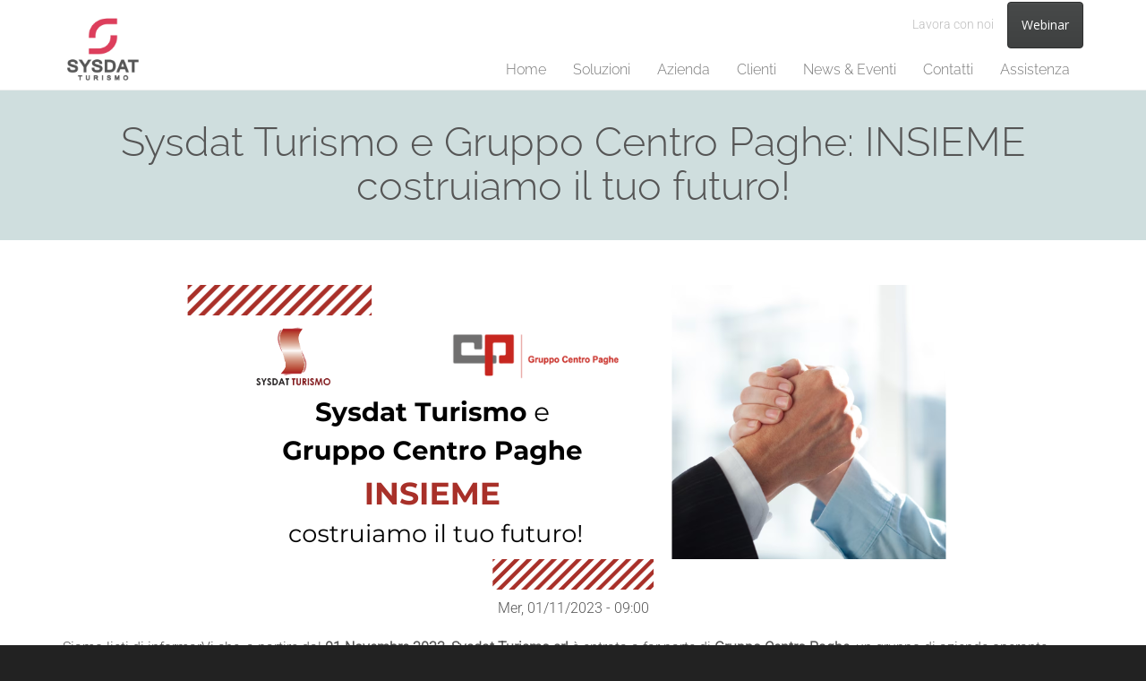

--- FILE ---
content_type: text/html; charset=utf-8
request_url: https://www.sysdat-turismo.it/software-e-servizi/sysdat-turismo-e-gruppo-centro-paghe-insieme-costruiamo-il-tuo-futuro
body_size: 10487
content:
<!doctype html>
<html lang="it" class="no-js">
  <head profile="http://www.w3.org/1999/xhtml/vocab">
    <meta http-equiv="X-UA-Compatible" content="IE=edge, chrome=1">
    <meta name="viewport" content="width=device-width, initial-scale=1.0">
    <meta http-equiv="Content-Type" content="text/html; charset=utf-8" />
<link rel="shortcut icon" href="https://www.sysdat-turismo.it/sites/www.esserossa.it/files/IconaSigesTrasp_1.png" type="image/png" />
<script src="https://www.google.com/recaptcha/api.js?hl=it" async="async" defer="defer"></script>
    <title>Sysdat Turismo e Gruppo Centro Paghe: INSIEME costruiamo il tuo futuro! | Sysdat Turismo Srl - Soluzioni gestionali per strutture ricettive</title>
    <style>
@import url("https://www.sysdat-turismo.it/modules/system/system.base.css?t8hrn5");
</style>
<style>
@import url("https://www.sysdat-turismo.it/sites/www.sysdat-turismo.it/themes/sysboot/css-domain/sysdat-turismo.css?t8hrn5");
@import url("https://www.sysdat-turismo.it/sites/all/modules/date/date_api/date.css?t8hrn5");
@import url("https://www.sysdat-turismo.it/sites/all/modules/domain/domain_nav/domain_nav.css?t8hrn5");
@import url("https://www.sysdat-turismo.it/modules/field/theme/field.css?t8hrn5");
@import url("https://www.sysdat-turismo.it/sites/all/modules/workflow/workflow_admin_ui/workflow_admin_ui.css?t8hrn5");
@import url("https://www.sysdat-turismo.it/sites/all/modules/views/css/views.css?t8hrn5");
</style>
<style>
@import url("https://www.sysdat-turismo.it/sites/all/modules/ckeditor/ckeditor.css?t8hrn5");
@import url("https://www.sysdat-turismo.it/sites/all/modules/ctools/css/ctools.css?t8hrn5");
@import url("https://www.sysdat-turismo.it/sites/all/modules/lightbox2/css/lightbox.css?t8hrn5");
@import url("https://www.sysdat-turismo.it/sites/all/modules/panels/css/panels.css?t8hrn5");
@import url("https://www.sysdat-turismo.it/sites/all/modules/views_slideshow/views_slideshow.css?t8hrn5");
@import url("https://www.sysdat-turismo.it/sites/all/modules/webform_layout/layout_box.css?t8hrn5");
@import url("https://www.sysdat-turismo.it/sites/all/modules/webform/css/webform.css?t8hrn5");
@import url("https://www.sysdat-turismo.it/sites/all/libraries/fontawesome/css/font-awesome.css?t8hrn5");
</style>
<link type="text/css" rel="stylesheet" href="//netdna.bootstrapcdn.com/bootstrap/3.3.4/css/bootstrap.min.css" media="all" />
<style>
@import url("https://www.sysdat-turismo.it/sites/www.sysdat-turismo.it/themes/bootstrap/css/overrides.css?t8hrn5");
@import url("https://www.sysdat-turismo.it/sites/www.sysdat-turismo.it/themes/sysboot/simplex.css?t8hrn5");
@import url("https://www.sysdat-turismo.it/sites/www.sysdat-turismo.it/themes/sysboot/owl-carousel/owl.carousel.css?t8hrn5");
@import url("https://www.sysdat-turismo.it/sites/www.sysdat-turismo.it/themes/sysboot/owl-carousel/owl.theme.css?t8hrn5");
@import url("https://www.sysdat-turismo.it/sites/www.sysdat-turismo.it/themes/sysboot/animate/animate.css?t8hrn5");
@import url("https://www.sysdat-turismo.it/sites/www.sysdat-turismo.it/themes/sysboot/common.css?t8hrn5");
@import url("https://www.sysdat-turismo.it/sites/www.sysdat-turismo.it/themes/sysboot/style.css?t8hrn5");
@import url("https://www.sysdat-turismo.it/sites/www.sysdat-turismo.it/themes/sysboot/custom.css?t8hrn5");
</style>
<link type="text/css" rel="stylesheet" href="https://fonts.bunny.net/css?family=Abel:regular|Cabin+Condensed:400|Mr+De+Haviland:regular|Open+Sans+Condensed:300|Raleway:300|Roboto:300&amp;subset=latin" media="all" />
    <script src="https://www.sysdat-turismo.it/sites/all/modules/jquery_update/replace/jquery/1.9/jquery.min.js?v=1.9.1"></script>
<script src="https://www.sysdat-turismo.it/misc/jquery.once.js?v=1.2"></script>
<script src="https://www.sysdat-turismo.it/misc/drupal.js?t8hrn5"></script>
<script src="https://www.sysdat-turismo.it/misc/form.js?v=7.35"></script>
<script src="//netdna.bootstrapcdn.com/bootstrap/3.3.4/js/bootstrap.min.js"></script>
<script src="https://www.sysdat-turismo.it/sites/all/modules/admin_menu/admin_devel/admin_devel.js?t8hrn5"></script>
<script src="https://www.sysdat-turismo.it/sites/all/modules/iubenda_integration/js/iubenda_privacy_policy.js?t8hrn5"></script>
<script src="https://www.sysdat-turismo.it/sites/all/modules/lightbox2/js/auto_image_handling.js?t8hrn5"></script>
<script src="https://www.sysdat-turismo.it/sites/all/modules/lightbox2/js/lightbox.js?1768806697"></script>
<script src="https://www.sysdat-turismo.it/sites/all/modules/views_slideshow/js/views_slideshow.js?t8hrn5"></script>
<script src="https://www.sysdat-turismo.it/sites/all/modules/captcha/captcha.js?t8hrn5"></script>
<script src="https://www.sysdat-turismo.it/sites/all/modules/webform/js/webform.js?t8hrn5"></script>
<script src="https://www.sysdat-turismo.it/sites/www.sysdat-turismo.it/themes/sysboot/owl-carousel/owl.carousel.js?t8hrn5"></script>
<script src="https://www.sysdat-turismo.it/sites/www.sysdat-turismo.it/themes/sysboot/animate/wow.min.js?t8hrn5"></script>
<script src="https://www.sysdat-turismo.it/sites/www.sysdat-turismo.it/themes/sysboot/tweme.js?t8hrn5"></script>
<script src="https://www.sysdat-turismo.it/sites/www.sysdat-turismo.it/themes/sysboot/jquery.matchHeight-min.js?t8hrn5"></script>
<script src="https://www.sysdat-turismo.it/sites/www.sysdat-turismo.it/themes/sysboot/custom.js?t8hrn5"></script>
<script>jQuery.extend(Drupal.settings, {"basePath":"\/","pathPrefix":"","ajaxPageState":{"theme":"sysboot","theme_token":"Bkd9BuwTq7W4dRlTznXdgq8-61JfS0AifiXEOgDptLY","js":{"sites\/www.sysdat-turismo.it\/themes\/bootstrap\/js\/bootstrap.js":1,"sites\/all\/modules\/iubenda_integration\/js\/iubenda_cookie_policy.js":1,"sites\/all\/modules\/iubenda_integration\/js\/iubenda_stub.js":1,"sites\/all\/modules\/jquery_update\/replace\/jquery\/1.9\/jquery.min.js":1,"misc\/jquery.once.js":1,"misc\/drupal.js":1,"misc\/form.js":1,"\/\/netdna.bootstrapcdn.com\/bootstrap\/3.3.4\/js\/bootstrap.min.js":1,"sites\/all\/modules\/admin_menu\/admin_devel\/admin_devel.js":1,"sites\/all\/modules\/iubenda_integration\/js\/iubenda_privacy_policy.js":1,"sites\/all\/modules\/lightbox2\/js\/auto_image_handling.js":1,"sites\/all\/modules\/lightbox2\/js\/lightbox.js":1,"sites\/all\/modules\/views_slideshow\/js\/views_slideshow.js":1,"sites\/all\/modules\/captcha\/captcha.js":1,"sites\/all\/modules\/webform\/js\/webform.js":1,"sites\/www.sysdat-turismo.it\/themes\/sysboot\/owl-carousel\/owl.carousel.js":1,"sites\/www.sysdat-turismo.it\/themes\/sysboot\/animate\/wow.min.js":1,"sites\/www.sysdat-turismo.it\/themes\/sysboot\/tweme.js":1,"sites\/www.sysdat-turismo.it\/themes\/sysboot\/jquery.matchHeight-min.js":1,"sites\/www.sysdat-turismo.it\/themes\/sysboot\/custom.js":1},"css":{"modules\/system\/system.base.css":1,"sites\/www.sysdat-turismo.it\/themes\/sysboot\/css-domain\/sysdat-turismo.css":1,"sites\/all\/modules\/date\/date_api\/date.css":1,"sites\/all\/modules\/domain\/domain_nav\/domain_nav.css":1,"modules\/field\/theme\/field.css":1,"sites\/all\/modules\/workflow\/workflow_admin_ui\/workflow_admin_ui.css":1,"sites\/all\/modules\/views\/css\/views.css":1,"sites\/all\/modules\/ckeditor\/ckeditor.css":1,"sites\/all\/modules\/ctools\/css\/ctools.css":1,"sites\/all\/modules\/lightbox2\/css\/lightbox.css":1,"sites\/all\/modules\/panels\/css\/panels.css":1,"sites\/all\/modules\/views_slideshow\/views_slideshow.css":1,"sites\/all\/modules\/webform_layout\/layout_box.css":1,"sites\/all\/modules\/webform\/css\/webform.css":1,"sites\/all\/libraries\/fontawesome\/css\/font-awesome.css":1,"\/\/netdna.bootstrapcdn.com\/bootstrap\/3.3.4\/css\/bootstrap.min.css":1,"sites\/www.sysdat-turismo.it\/themes\/bootstrap\/css\/overrides.css":1,"sites\/www.sysdat-turismo.it\/themes\/sysboot\/simplex.css":1,"sites\/www.sysdat-turismo.it\/themes\/sysboot\/owl-carousel\/owl.carousel.css":1,"sites\/www.sysdat-turismo.it\/themes\/sysboot\/owl-carousel\/owl.theme.css":1,"sites\/www.sysdat-turismo.it\/themes\/sysboot\/animate\/animate.css":1,"sites\/www.sysdat-turismo.it\/themes\/sysboot\/common.less":1,"sites\/www.sysdat-turismo.it\/themes\/sysboot\/style.less":1,"sites\/www.sysdat-turismo.it\/themes\/sysboot\/custom.css":1,"https:\/\/fonts.bunny.net\/css?family=Abel:regular|Cabin+Condensed:400|Mr+De+Haviland:regular|Open+Sans+Condensed:300|Raleway:300|Roboto:300\u0026subset=latin":1}},"jcarousel":{"ajaxPath":"\/jcarousel\/ajax\/views"},"lightbox2":{"rtl":"0","file_path":"\/(\\w\\w\/)public:\/","default_image":"\/sites\/all\/modules\/lightbox2\/images\/brokenimage.jpg","border_size":10,"font_color":"000","box_color":"fff","top_position":"","overlay_opacity":"0.8","overlay_color":"000","disable_close_click":true,"resize_sequence":0,"resize_speed":400,"fade_in_speed":400,"slide_down_speed":600,"use_alt_layout":false,"disable_resize":false,"disable_zoom":false,"force_show_nav":false,"show_caption":true,"loop_items":false,"node_link_text":"View Image Details","node_link_target":false,"image_count":"Image !current of !total","video_count":"Video !current of !total","page_count":"Page !current of !total","lite_press_x_close":"press \u003Ca href=\u0022#\u0022 onclick=\u0022hideLightbox(); return FALSE;\u0022\u003E\u003Ckbd\u003Ex\u003C\/kbd\u003E\u003C\/a\u003E to close","download_link_text":"","enable_login":false,"enable_contact":false,"keys_close":"c x 27","keys_previous":"p 37","keys_next":"n 39","keys_zoom":"z","keys_play_pause":"32","display_image_size":"original","image_node_sizes":"()","trigger_lightbox_classes":"","trigger_lightbox_group_classes":"","trigger_slideshow_classes":"","trigger_lightframe_classes":"","trigger_lightframe_group_classes":"","custom_class_handler":"lightshow","custom_trigger_classes":"img.img-contenuto","disable_for_gallery_lists":1,"disable_for_acidfree_gallery_lists":true,"enable_acidfree_videos":true,"slideshow_interval":5000,"slideshow_automatic_start":true,"slideshow_automatic_exit":true,"show_play_pause":true,"pause_on_next_click":false,"pause_on_previous_click":true,"loop_slides":false,"iframe_width":600,"iframe_height":400,"iframe_border":1,"enable_video":false,"useragent":"Mozilla\/5.0 (Macintosh; Intel Mac OS X 10_15_7) AppleWebKit\/537.36 (KHTML, like Gecko) Chrome\/131.0.0.0 Safari\/537.36; ClaudeBot\/1.0; +claudebot@anthropic.com)"},"iubenda_integration":{"cookie_policy":{"siteId":"2456225","cookiePolicyId":"85686321","cookiePolicyInOtherWindow":0,"enableRemoteConsent":true,"consentOnScroll":0,"reloadOnConsent":0,"localConsentPath":"\/","banner":{"acceptButtonDisplay":true,"customizeButtonDisplay":true,"rejectButtonDisplay":true,"position":"bottom","listPurposes":true,"backgroundOverlay":false,"explicitWithdrawal":true},"consentOnButton":0,"skipSaveConsent":0,"logViaAlert":0,"lang":"it","enableTcf":false,"enableGdpr":true,"enableCcpa":true,"ccpaAcknowledgeOnDisplay":true,"gdprAppliesGlobally":true,"countryDetection":true,"floatingPreferencesButtonDisplay":"bottom-left","isTCFConsentGlobal":false,"consentOnContinuedBrowsing":false,"priorConsent":true,"askConsentAtCookiePolicyUpdate":true,"perPurposeConsent":true,"purposes":"1,2,3,4,5","invalidateConsentWithoutLog":true,"whitelabel":true,"preferenceCookie":{"expireAfter":180}}},"bootstrap":{"anchorsFix":1,"anchorsSmoothScrolling":1,"popoverEnabled":1,"popoverOptions":{"animation":1,"html":0,"placement":"right","selector":"","trigger":"click","title":"","content":"","delay":0,"container":"body"},"tooltipEnabled":1,"tooltipOptions":{"animation":1,"html":0,"placement":"auto left","selector":"","trigger":"hover focus","delay":0,"container":"body"}}});</script>
  </head>
  <body class="html not-front not-logged-in no-sidebars page-node page-node- page-node-932 node-type-promo-eventi-focus domain-sysdatturismo-gisnet-it i18n-it navbar-is-fixed-top ">
        <div class="foglio">

<div class="navbar navbar-fixed-top navbar-default">
  <div class="container">
    <div class="navbar-header">
            <button type="button" class="navbar-toggle" data-toggle="collapse" data-target=".navbar-collapse">
        <span class="icon-bar"></span>
        <span class="icon-bar"></span>
        <span class="icon-bar"></span>
      </button>
    </div>
          <div class="navbar-collapse collapse">
        <nav role="navigation">
			  <div class="region region-navigation">
    <section id="block-block-72" class="block block-block logo clearfix">

      
  <p>
	<a href="/"><img alt="" class="wow flipInX" src="/sites/www.esserossa.it/files/Logo_Sysdat_Turismo_Srl_new.jpg" /></a></p>

</section> <!-- /.block -->
<section id="block-menu-menu-secondary-menu-sysdat" class="block block-menu secondary-menu clearfix">

      
  <ul class="menu nav"><li class="first leaf"><a href="/software-e-servizi/lavora-con-noi">Lavora con noi</a></li>
<li class="last leaf"><a href="/webinar" class="btn btn-default btn-webinar">Webinar</a></li>
</ul>
</section> <!-- /.block -->
<section id="block-system-main-menu" class="block block-system  block-menu clearfix">

      
  <ul class="menu nav navbar-nav" id="main-menu"><li class="first leaf"><a href="/">Home</a></li>
<li class="collapsed"><a href="/software-e-servizi/soluzioni">Soluzioni</a></li>
<li class="leaf"><a href="/software-e-servizi/azienda">Azienda</a></li>
<li class="leaf"><a href="/software-e-servizi/clienti-e-case-histories">Clienti</a></li>
<li class="leaf"><a href="/news-eventi">News &amp; Eventi</a></li>
<li class="leaf"><a href="/software-e-servizi/contatti">Contatti</a></li>
<li class="last leaf"><a href="/software-e-servizi/assistenza">Assistenza</a></li>
</ul>
</section> <!-- /.block -->
  </div>
						        </nav>
      </div>
      </div>
</div>

<header class="header">
  <div class="jumbotron">
    <div class="container">
                  				<div class="row">
			<section class="col-md-12">
				<h1>Sysdat Turismo e Gruppo Centro Paghe: INSIEME costruiamo il tuo futuro!</h1>
			</section>
			<section class="col-md-4">
							</section>
		</div>
	              
    </div>
  </div>
  <div class="header-bottom">
    <div class="container">
                </div>
  </div>
</header>

<section class="features">
	</section>

<section class="main">
  <div class="container">
    <div class="row">
      	  <section class="main-col col-md-12">
	                                    <div class="region region-content">
    <section id="block-system-main" class="block block-system  clearfix">

      
  <div id="node-932" class="node node-promo-eventi-focus node-promoted node-sticky  clearfix" about="/software-e-servizi/sysdat-turismo-e-gruppo-centro-paghe-insieme-costruiamo-il-tuo-futuro" typeof="sioc:Item foaf:Document">

  
      <span property="dc:title" content="Sysdat Turismo e Gruppo Centro Paghe: INSIEME costruiamo il tuo futuro!" class="rdf-meta element-hidden"></span><span property="sioc:num_replies" content="0" datatype="xsd:integer" class="rdf-meta element-hidden"></span>
  
  <div class="content">
    <div class="field field-name-field-copertina field-type-image field-label-hidden"><div class="field-items"><div class="field-item even"><img typeof="foaf:Image" src="https://www.sysdat-turismo.it/sites/www.esserossa.it/files/styles/banner_promozione/public/Gruppo_Centrp_Paghe_Sito.png?itok=RABG11nz" width="900" height="340" alt="" /></div></div></div><div class="field field-name-field-data-evento field-type-datetime field-label-hidden"><div class="field-items"><div class="field-item even"><span class="date-display-single" property="dc:date" datatype="xsd:dateTime" content="2023-11-01T09:00:00+01:00">Mer, 01/11/2023 - 09:00</span></div></div></div><div class="field field-name-body field-type-text-with-summary field-label-hidden"><div class="field-items"><div class="field-item even" property="content:encoded"><div>
<div>
		 </div>
<div>
		Siamo lieti di informarVi che, a partire dal<strong> 01 Novembre 2023, Sysdat Turismo srl </strong>è entrata a far parte di <strong>Gruppo Centro Paghe,</strong> un gruppo di aziende operante nell'ambito dell'information Technology, in particolare nell'ambito della gestione delle risorse umane.</div>
<div>
		 </div>
<div>
		<strong>Gruppo Centro Paghe</strong> è composto da <strong>più di 40 aziende</strong>, con <strong>circa 500 dipendenti</strong> che operano in diversi settori, con molteplici soluzioni software e servizi ad alta specializzazione.</div>
<div>
		 </div>
<div>
		La scelta di entrare a far parte di Gruppo Centro Paghe ci consentirà di crescere come azienda, di arricchire la nostra offerta in ambito I.T. e di offrire soluzioni sempre all’avanguardia nei settori in cui operiamo da oltre 40 anni.</div>
<div>
		 </div>
<div>
		Tutto ciò in una logica di continuità rispetto al passato,<strong> al fine di garantire la  prosecuzione sia in termini di servizio che di relazioni personali costruite nel tempo</strong>, che rappresentano per noi il Valore più importante.</div>
<div>
		 </div>
<div>
		Il nostro team commerciale è a Vostra completa disposizione per fornirVi ulteriori informazioni.</div>
</div>
<h3 class="rtecenter">
	 </h3>
<div class="rtecenter">
	<strong>Beniamino Ambrosini</strong><br />
	Presidente Gruppo Centro Paghe</div>
<p>
	 </p>
<p>
	 </p>
<div class="col col-md-12">
<div class="rtejustify">
<h3>
			<a href="/sites/www.esserossa.it/files/Comunicato_Stampa.pdf" target="_blank"><span class="fa-stack fa-md"><i class="fa fa-square fa-stack-2x"></i><i class="fa fa-file-text-o fa-stack-1x fa-inverse"></i></span>Scarica il comunicato stampa</a></h3>
</div>
</div>
<p>
	 </p>
</div></div></div>  </div>

  
  
</div>

</section> <!-- /.block -->
<section id="block-views-webform-contextual-block-1" class="block block-views  clearfix">

      
  <div class="view view-webform-contextual view-id-webform_contextual view-display-id-block_1 view-dom-id-dbbaf2c7b9e669d7dedec4fa43361343">
        
  
  
      <div class="view-content">
        <div class="views-row views-row-1 views-row-odd views-row-first views-row-last">
    <div id="node-376" class="node node-webform  clearfix" about="/software-and-services/contattaci-adesso" typeof="sioc:Item foaf:Document">

  
        <h2><a href="/software-and-services/contattaci-adesso">Contattaci adesso !</a></h2>
    <span property="dc:title" content="Contattaci adesso !" class="rdf-meta element-hidden"></span><span property="sioc:num_replies" content="0" datatype="xsd:integer" class="rdf-meta element-hidden"></span>
  
  <div class="content">
    <div class="field field-name-body field-type-text-with-summary field-label-hidden"><div class="field-items"><div class="field-item even" property="content:encoded"><p>
	<strong>ATTENZIONE</strong>: Le richieste d'assistenza non verranno prese in carico tramite questo form. Per ricevere supporto ti invitiamo ad utilizzare <a href="https://portale.sigesgroup.it/" target="_blank">portale.sigesgroup.it</a></p>
</div></div></div><form class="webform-client-form webform-client-form-376" action="/software-e-servizi/sysdat-turismo-e-gruppo-centro-paghe-insieme-costruiamo-il-tuo-futuro" method="post" id="webform-client-form-376" accept-charset="UTF-8"><div><div  class="form-item webform-component webform-component-textfield webform-component--prodotto">
  <label for="edit-submitted-prodotto">Riferimento <span class="form-required" title="This field is required.">*</span></label>
 <input required="required" readonly="readonly" class="form-control form-text required" type="text" id="edit-submitted-prodotto" name="submitted[prodotto]" value="Sysdat Turismo Srl - Soluzioni gestionali per strutture ricettive" size="60" maxlength="128" />
</div>
<div  class="form-item webform-component webform-component-textfield webform-component--oggetto">
  <label for="edit-submitted-oggetto">Oggetto <span class="form-required" title="This field is required.">*</span></label>
 <input required="required" readonly="readonly" class="form-control form-text required" type="text" id="edit-submitted-oggetto" name="submitted[oggetto]" value="Sysdat Turismo e Gruppo Centro Paghe: INSIEME costruiamo il tuo futuro!" size="60" maxlength="128" />
</div>
<div  class="webform-layout-box equal webform-component--anagrafica-contatto child-width-2"><div  class="form-item webform-component webform-component-textfield webform-component--anagrafica-contatto--nome">
  <label for="edit-submitted-anagrafica-contatto-nome">Nome e Cognome <span class="form-required" title="This field is required.">*</span></label>
 <input required="required" class="form-control form-text required" type="text" id="edit-submitted-anagrafica-contatto-nome" name="submitted[anagrafica_contatto][nome]" value="" size="60" maxlength="128" />
</div>
<div  class="form-item webform-component webform-component-textfield webform-component--anagrafica-contatto--azienda">
  <label for="edit-submitted-anagrafica-contatto-azienda">Azienda <span class="form-required" title="This field is required.">*</span></label>
 <input required="required" class="form-control form-text required" type="text" id="edit-submitted-anagrafica-contatto-azienda" name="submitted[anagrafica_contatto][azienda]" value="" size="60" maxlength="128" />
</div>
</div><div  class="webform-layout-box equal webform-component--dati-di-contatto child-width-2"><div  class="form-item webform-component webform-component-textfield webform-component--dati-di-contatto--localita">
  <label for="edit-submitted-dati-di-contatto-localita">Località <span class="form-required" title="This field is required.">*</span></label>
 <input required="required" class="form-control form-text required" type="text" id="edit-submitted-dati-di-contatto-localita" name="submitted[dati_di_contatto][localita]" value="" size="60" maxlength="128" />
</div>
<div  class="form-item webform-component webform-component-textfield webform-component--dati-di-contatto--telefono">
  <label for="edit-submitted-dati-di-contatto-telefono">Telefono <span class="form-required" title="This field is required.">*</span></label>
 <input required="required" class="form-control form-text required" type="text" id="edit-submitted-dati-di-contatto-telefono" name="submitted[dati_di_contatto][telefono]" value="" size="60" maxlength="128" />
</div>
</div><div  class="webform-layout-box equal webform-component--riferimenti-web child-width-2"><div  class="form-item webform-component webform-component-email webform-component--riferimenti-web--email webform-container-inline">
  <label for="edit-submitted-riferimenti-web-email">Email <span class="form-required" title="This field is required.">*</span></label>
 <input required="required" class="email form-text form-email required" type="email" id="edit-submitted-riferimenti-web-email" name="submitted[riferimenti_web][email]" size="60" />
</div>
<div  class="form-item webform-component webform-component-textfield webform-component--riferimenti-web--sito-web">
  <label for="edit-submitted-riferimenti-web-sito-web">Sito web </label>
 <input class="form-control form-text" type="text" id="edit-submitted-riferimenti-web-sito-web" name="submitted[riferimenti_web][sito_web]" value="" size="60" maxlength="128" />
</div>
</div><div  class="form-item webform-component webform-component-textarea webform-component--note">
  <label for="edit-submitted-note">Note </label>
 <div class="form-textarea-wrapper"><textarea class="form-control form-textarea" id="edit-submitted-note" name="submitted[note]" cols="60" rows="5"></textarea></div>
</div>
<div  class="webform-layout-box vert webform-component--privacy-policy"><fieldset  class="webform-component-fieldset webform-component--privacy-policy--privacy panel panel-default form-wrapper">
      <div class="panel-body">
        <div  class="hidden form-item webform-component webform-component-textarea webform-component--privacy-policy--privacy--testo">
  <label class="element-invisible" for="edit-submitted-privacy-policy-privacy-testo">testo </label>
 <div class="form-textarea-wrapper"><textarea readonly="readonly" class="form-control form-textarea" id="edit-submitted-privacy-policy-privacy-testo" name="submitted[privacy_policy][privacy][testo]" cols="60" rows="5">Nota informativa ai sensi dell’art. 13 del Regolamento UE 2016/679 - art. 13 del DLgs 196/2003 (Codice di protezione dei dati personali)

In applicazione del Regolamento Europeo n. 679 del 2016 e del D.Lgs. n. 196 del 2003 relativi alla protezione dei dati personali Le si comunica che Il Titolare del trattamento dei dati è Sysdat Turismo Srl - Via G. Ferrari, 21- 21047 Saronno (VA), PI 02023720127 (di seguito definito “il Titolare”).
I dati personali vengono trattati nel pieno rispetto del Regolamento UE 679/2016 e del D.Lgs 196/2003.
I dati forniti da Lei (di seguito definito “l’Interessato”) saranno utilizzati al solo fine di dar seguito alle sue richieste e potranno essere comunicati a terzi solo nel caso in cui ciò sia necessario a tal fine.
I dati raccolti dal sito all&#039;interno della pagina “contatti”, previo esplicito consenso dell&#039;interessato, saranno utilizzati esclusivamente per far fronte alle Sue richieste e non saranno utilizzati per altri fini, neanche successivamente alla Sua richiesta.
Il trattamento dei dati avverrà, da parte di personale incaricato dal Titolare con procedure, strumenti tecnici e informatici idonei a tutelare la riservatezza e la sicurezza dei dati dell&#039;Interessato e consiste nella loro raccolta, registrazione, organizzazione, conservazione, consultazione, elaborazione, modificazione, selezione, estrazione, raffronto, utilizzo, interconnessione, blocco, comunicazione, diffusione, cancellazione, distruzione degli stessi comprese la combinazione di due o più delle attività suddette.
I dati saranno conservati per il tempo strettamente necessario a fornire all&#039;Interessato i servizi richiesti e saranno in ogni caso eliminati a seguito di richiesta dell&#039;Interessato, salvi ulteriori obblighi di conservazione previsti dalla legge. I dati dell&#039;Interessato non saranno diffusi.
Nell&#039;ambito della sua attività e per le finalità sopra indicate il Titolare potrà avvalersi di servizi resi da soggetti terzi che operano per conto del Titolare e secondo le sue istruzioni, quali responsabili del trattamento. Si tratta di fornitori, partner commerciali e produttivi, intermediari, consulenti tecnici e medici e altri soggetti analoghi che collaborano con la nostra organizzazione per assolvere gli impegni contrattuali con lei assunti; soggetti che forniscono un servizio strettamente e necessariamente collegato all’attività del Titolare quali consulenti fiscali, banche, spedizionieri, assicurazioni, enti pubblici e privati, anche relativamente a ispezioni o verifiche; soggetti che possono accedere ai dati in forza di disposizioni di legge.
I dati potranno essere altresì comunicati a tutti quei soggetti autorizzati per legge alla loro raccolta (es. aziende provinciale per i servizi sanitari, amministrazione finanziaria ecc.)
L’Interessato potrà richiedere un elenco completo e aggiornato dei soggetti nominati responsabili del trattamento rivolgendosi al contatto sotto indicato.
I dati potranno essere trasferiti all’interno della Unione Europea, ove il Titolare o i suoi fornitori e collaboratori abbiano sede o abbiano i propri server. I dati non saranno trasferiti fuori dalla Unione Europea.

Diritti dell&#039;interessato
 •	Diritto di accesso (art. 15 GDPR). Diritto dell’Interessato ad ottenere l’accesso ai propri dati e di porre reclamo all&#039;autorità di controllo;
•	Diritto di rettifica (art. 16 GDPR). Diritto dell’Interessato ad ottenere dal Titolare del trattamento la rettifica dei dati personali inesatti che lo riguardano;
•	Diritto alla cancellazione (diritto all’oblio) (art. 17 GDPR). L’Interessato ha diritto di ottenere dal Titolare del trattamento la cancellazione dei dati personali che lo riguardano senza ingiustificato ritardo;
•	 Diritto alla limitazione di trattamento (art. 18 GDPR). Diritto dell’Interessato di ottenere una limitazione del trattamento del dato;
•	Obbligo di notifica (art. 19 GDPR). Il Titolare del trattamento comunica a ciascuno dei destinatari cui sono stati trasmessi i dati personali le eventuali rettifiche o cancellazioni o limitazioni del trattamento effettuate a norma degli artt. 16; 17; 18;
•	Diritto alla portabilità dei dati (art. 20 GDPR). L’Interessato ha diritto di ricevere i dati personali che lo riguardano forniti al Titolare e ha il diritto di trasmettere tali dati ad altro titolare di trattamento senza impedimenti da parte del Titolare;
•	Diritto all’opposizione (art. 21 GDPR). Diritto dell’Interessato di opporsi al trattamento dei suoi dati personali;
•	Profilazione (art. 22 GDPR). L’Interessato ha il diritto di non essere sottoposto a una decisione basata unicamente sul trattamento automatizzato, compresa la profilazione o che incida significativamente sulla sua persona.
I dati di contatto del Titolare del trattamento sono i seguenti: Sysdat Turismo Srl - Via G. Ferrari, 21- 21047 Saronno (VA), numero di telefono 02.96718.1, numero di fax 02.96718.426 e indirizzo mail privacy@sigesgroup.it .</textarea></div>
</div>
<div  class="form-item webform-component webform-component-markup webform-component--privacy-policy--privacy--informativa">
 <p>
	<a href="https://www.iubenda.com/privacy-policy/85686321" class="iubenda-white no-brand iubenda-noiframe iubenda-embed iub-legal-only iubenda-noiframe " title="Privacy Policy ">Privacy Policy</a></p>
<script type="text/javascript">
<!--//--><![CDATA[// ><!--
(function (w,d) {var loader = function () {var s = d.createElement("script"), tag = d.getElementsByTagName("script")[0]; s.src="https://cdn.iubenda.com/iubenda.js"; tag.parentNode.insertBefore(s,tag);}; if(w.addEventListener){w.addEventListener("load", loader, false);}else if(w.attachEvent){w.attachEvent("onload", loader);}else{w.onload = loader;}})(window, document);
//--><!]]>
</script><p>
	Vista l'informativa Privacy estesa e preso atto che il trattamento dei dati verrà effettuato nei limiti imposti dal Regolamento (EU) 2016/679:</p>

</div>
<div  class="form-item webform-component webform-component-radios webform-component--privacy-policy--privacy--accettazione-privacy">
  <label for="edit-submitted-privacy-policy-privacy-accettazione-privacy">Autorizzo all'iscrizione alla newsletter per l'invio di materiale informativo e promozionale <span class="form-required" title="This field is required.">*</span></label>
 <div id="edit-submitted-privacy-policy-privacy-accettazione-privacy" class="form-radios webform-option"><div class="form-type-radio form-item-submitted-privacy-policy-privacy-accettazione-privacy form-item radio">
 <input required="required" class="webform-option form-radio" type="radio" id="edit-submitted-privacy-policy-privacy-accettazione-privacy-1" name="submitted[privacy_policy][privacy][accettazione_privacy]" value="Autorizzo" />  <label for="edit-submitted-privacy-policy-privacy-accettazione-privacy-1">Autorizzo </label>

</div>
<div class="form-type-radio form-item-submitted-privacy-policy-privacy-accettazione-privacy form-item radio">
 <input required="required" class="webform-option form-radio" type="radio" id="edit-submitted-privacy-policy-privacy-accettazione-privacy-2" name="submitted[privacy_policy][privacy][accettazione_privacy]" value="Non Autorizzo" />  <label for="edit-submitted-privacy-policy-privacy-accettazione-privacy-2">Non Autorizzo </label>

</div>
</div>
</div>
<div  class="hidden form-item webform-component webform-component-radios webform-component--privacy-policy--privacy--accettazione">
  <label for="edit-submitted-privacy-policy-privacy-accettazione">AUTORIZZO al solo fine di soddisfare la richiesta	 </label>
 <div id="edit-submitted-privacy-policy-privacy-accettazione" class="form-radios webform-option"><div class="form-type-radio form-item-submitted-privacy-policy-privacy-accettazione form-item radio">
 <input class="webform-option form-radio" type="radio" id="edit-submitted-privacy-policy-privacy-accettazione-1" name="submitted[privacy_policy][privacy][accettazione]" value="Autorizzo" checked="checked" />  <label for="edit-submitted-privacy-policy-privacy-accettazione-1">Autorizzo </label>

</div>
</div>
</div>
  </div>
  </fieldset>
</div><input type="hidden" name="details[sid]" />
<input type="hidden" name="details[page_num]" value="1" />
<input type="hidden" name="details[page_count]" value="1" />
<input type="hidden" name="details[finished]" value="0" />
<input type="hidden" name="form_build_id" value="form-Yl8F34v7ztMUSBnB8CHdC_KHJHKBjL541mtFKEhga4w" />
<input type="hidden" name="form_id" value="webform_client_form_376" />
<fieldset  class="captcha panel panel-default form-wrapper">
            <legend class="panel-heading">
        <div class="panel-title fieldset-legend">
          CAPTCHA        </div>
      </legend>
          <div class="panel-body">
          <p class="help-block">
        Questa domanda è per testare se sei un visitatore umano e per prevenire automatismi di spam. Inserisci maiuscole e minuscole.      </p>
        <input type="hidden" name="captcha_sid" value="1539845" />
<input type="hidden" name="captcha_token" value="23531c84bed0699b82dd96bc35a2fae0" />
<input type="hidden" name="captcha_response" value="Google no captcha" />
<div class="g-recaptcha" data-sitekey="6LdUwhYUAAAAAIKgrR5HWB8XDalF1Jze40EWtgFN" data-theme="light" data-type="image"></div>  </div>
  </fieldset>
<button class="webform-submit button-primary btn btn-default form-submit" name="op" value="Contattaci adesso !" type="submit">Contattaci adesso !</button>
</div></form>  </div>

  
  
</div>
  </div>
    </div>
  
  
  
  
  
  
</div>
</section> <!-- /.block -->
  </div>
      </section>
                </div>
  </div>
</section>


<section class="bottom">
  <div class="container">
      <div class="region region-bottom">
    <section id="block-block-45" class="block block-block contattaci clearfix">

      
  <div class="row">
<div class="col-md-4">
<h3>
			<a href="/software-e-servizi/contattaci-adesso">Hai già un gestionale e non sei soddisfatto?</a></h3>
<p>
			Se hai già un gestionale ma vuoi cambiarlo per migliorare le performance approfitta delle nostre offerte!</p>
<p>		<a class="btn btn-default" href="/software-e-servizi/contattaci-adesso">Scopri di più</a></p></div>
<div class="col-md-4">
<h3>
			<a href="/software-e-servizi/contattaci-adesso">Vuoi avere una consulenza gratuita?</a></h3>
<p>
			Completa il form in ogni sua parte. Verrai presto contattato da un nostro consulente.</p>
<p>		<a class="btn btn-default" href="/software-e-servizi/contattaci-adesso">Contattaci</a></p></div>
<div class="col-md-4">
<h3>
			<a href="/software-e-servizi/contattaci-adesso">Per maggiori informazioni</a></h3>
<p>		<a class="btn btn-success wow bounceIn animated" href="/software-e-servizi/contattaci-adesso" style="color:#fff">Contattaci adesso!</a></p>
<h3>
			Numero di richiesta informazioni</h3>
<p>		<strong><span style="font-size:22px;"><i class="fa fa-phone-square"></i> <a href="tel:02967181">02 967 18 1</a></span> </strong></p></div>
</div>

</section> <!-- /.block -->
  </div>
  </div>
</section>

<footer class="footer">
  <div class="container">
      <div class="region region-footer">
    <section id="block-block-46" class="block block-block equal-height clearfix">

      
  <div class="row">
<div class="col col-md-6 contactDiv">
		<a href="http://www.sysdat-turismo.it"><img alt="" class="img-logo" src="/sites/www.esserossa.it/files/GruppoSiges_Logo.jpg" style="width: 300px; height: 100px;" /></a><strong><span class="titolo_corpo">Gruppo Siges srl</span></strong><br /><span class="testo_corpo11">Via Gaudenzio Ferrari, 21 - 21047 Saronno (VA)<br />
		Tel. <a href="tel:+3902967181">+39 02 967181</a><br />
		E-mail: <a href="mailto:info@sysdat-turismo.it">info@sysdat-turismo.it</a></span>
<p>
			 </p>
</div>
<div class="col-md-6">
<ul class="social list-inline"><li>
				<a href="http://www.slideshare.net/Sysdat_Turismo" target="_blank" title="slideshare"><span class="fa-stack fa-lg"><i class="fa fa-circle fa-stack-2x"></i><i class="fa fa-slideshare fa-stack-1x fa-inverse"></i></span></a></li>
<li>
				<a href="https://it-it.facebook.com/sysdat.turismo/" target="_blank" title="Facebook"><span class="fa-stack fa-lg"><i class="fa fa-circle fa-stack-2x"></i><i class="fa fa-facebook fa-stack-1x fa-inverse"></i></span></a></li>
<li>
				<a href="https://it.linkedin.com/company/sysdat-turismo-spa" target="_blank" title="LinkedInr"><span class="fa-stack fa-lg"><i class="fa fa-circle fa-stack-2x"></i><i class="fa fa-linkedin fa-stack-1x fa-inverse"></i></span></a></li>
<li>
				<a href="https://www.youtube.com/channel/UCdPFUZtG-zCl_6LvObMzLBg/videos" target="_blank" title="YouTube Sysdat"><span class="fa-stack fa-lg"><i class="fa fa-circle fa-stack-2x"></i><i class="fa fa-youtube fa-stack-1x fa-inverse"></i></span></a></li>
<li>
				<a href="https://www.instagram.com/sysdatturismo/?hl=it" target="_blank" title="Instagram"><span class="fa-stack fa-lg"><i class="fa fa-circle fa-stack-2x"></i><i class="fa fa-instagram fa-stack-1x fa-inverse"></i></span></a></li>
</ul></div>
</div>
<div>
<p>
		Gruppo Siges srl fa parte di Gruppo Centro Paghe<br /><a href="https://www.centropaghe.it/"><img alt="" src="/sites/www.esserossa.it/files/logo-Centro-paghe-rosso-grigio.png" style="width: 249px; height: 70px;" /></a></p>
</div>
<div>
<hr /><p>
		P.Iva 01171870122 | Cap.Soc. € 150.000,00 i.v. | REA 160456 | Reg.Imp.Varese 01171870122<br /><em style="text-align: start;"><a href="/content/privacy">Privacy Policy</a> - <a href="/software-e-servizi/cookie-policy">Cookie Policy</a> | Copyright © 2016-2026. All Rights Reserved. Powered by <a href="http://www.sysdat-turismo.it">Gruppo Siges Srl</a></em></p>
</div>
<p>
	 </p>

</section> <!-- /.block -->
  </div>
  </div>
</footer>


<script type="text/javascript" src="/sites/www.esserossa.it/themes/sysboot/arrow88.js"></script>

</div>    <script src="https://www.sysdat-turismo.it/sites/www.sysdat-turismo.it/themes/bootstrap/js/bootstrap.js?t8hrn5"></script>
<script src="https://www.sysdat-turismo.it/sites/all/modules/iubenda_integration/js/iubenda_cookie_policy.js?t8hrn5"></script>
<script src="https://www.sysdat-turismo.it/sites/all/modules/iubenda_integration/js/iubenda_stub.js?t8hrn5"></script>
	
	<!--IUB-COOKIE-BLOCK-START-->
	<script type="text/javascript" id="hs-script-loader" async defer src="//js.hs-scripts.com/4916965.js"></script> 
	<!--IUB-COOKIE-BLOCK-END-->
	
	<!--IUB-COOKIE-BLOCK-START-->
	<script async src="https://www.googletagmanager.com/gtag/js?id=G-KD4ZY4QDF6"></script>
	<!--IUB-COOKIE-BLOCK-END-->
	<!--IUB-COOKIE-BLOCK-START-->
	<script>
	  window.dataLayer = window.dataLayer || [];
	  function gtag(){dataLayer.push(arguments);}
	  gtag('js', new Date());

	  gtag('config', 'G-KD4ZY4QDF6');
	</script>
	<!--IUB-COOKIE-BLOCK-END-->

  </body>
</html>


--- FILE ---
content_type: text/html; charset=utf-8
request_url: https://www.google.com/recaptcha/api2/anchor?ar=1&k=6LdUwhYUAAAAAIKgrR5HWB8XDalF1Jze40EWtgFN&co=aHR0cHM6Ly93d3cuc3lzZGF0LXR1cmlzbW8uaXQ6NDQz&hl=it&type=image&v=PoyoqOPhxBO7pBk68S4YbpHZ&theme=light&size=normal&anchor-ms=20000&execute-ms=30000&cb=um4ik94ewc5g
body_size: 49324
content:
<!DOCTYPE HTML><html dir="ltr" lang="it"><head><meta http-equiv="Content-Type" content="text/html; charset=UTF-8">
<meta http-equiv="X-UA-Compatible" content="IE=edge">
<title>reCAPTCHA</title>
<style type="text/css">
/* cyrillic-ext */
@font-face {
  font-family: 'Roboto';
  font-style: normal;
  font-weight: 400;
  font-stretch: 100%;
  src: url(//fonts.gstatic.com/s/roboto/v48/KFO7CnqEu92Fr1ME7kSn66aGLdTylUAMa3GUBHMdazTgWw.woff2) format('woff2');
  unicode-range: U+0460-052F, U+1C80-1C8A, U+20B4, U+2DE0-2DFF, U+A640-A69F, U+FE2E-FE2F;
}
/* cyrillic */
@font-face {
  font-family: 'Roboto';
  font-style: normal;
  font-weight: 400;
  font-stretch: 100%;
  src: url(//fonts.gstatic.com/s/roboto/v48/KFO7CnqEu92Fr1ME7kSn66aGLdTylUAMa3iUBHMdazTgWw.woff2) format('woff2');
  unicode-range: U+0301, U+0400-045F, U+0490-0491, U+04B0-04B1, U+2116;
}
/* greek-ext */
@font-face {
  font-family: 'Roboto';
  font-style: normal;
  font-weight: 400;
  font-stretch: 100%;
  src: url(//fonts.gstatic.com/s/roboto/v48/KFO7CnqEu92Fr1ME7kSn66aGLdTylUAMa3CUBHMdazTgWw.woff2) format('woff2');
  unicode-range: U+1F00-1FFF;
}
/* greek */
@font-face {
  font-family: 'Roboto';
  font-style: normal;
  font-weight: 400;
  font-stretch: 100%;
  src: url(//fonts.gstatic.com/s/roboto/v48/KFO7CnqEu92Fr1ME7kSn66aGLdTylUAMa3-UBHMdazTgWw.woff2) format('woff2');
  unicode-range: U+0370-0377, U+037A-037F, U+0384-038A, U+038C, U+038E-03A1, U+03A3-03FF;
}
/* math */
@font-face {
  font-family: 'Roboto';
  font-style: normal;
  font-weight: 400;
  font-stretch: 100%;
  src: url(//fonts.gstatic.com/s/roboto/v48/KFO7CnqEu92Fr1ME7kSn66aGLdTylUAMawCUBHMdazTgWw.woff2) format('woff2');
  unicode-range: U+0302-0303, U+0305, U+0307-0308, U+0310, U+0312, U+0315, U+031A, U+0326-0327, U+032C, U+032F-0330, U+0332-0333, U+0338, U+033A, U+0346, U+034D, U+0391-03A1, U+03A3-03A9, U+03B1-03C9, U+03D1, U+03D5-03D6, U+03F0-03F1, U+03F4-03F5, U+2016-2017, U+2034-2038, U+203C, U+2040, U+2043, U+2047, U+2050, U+2057, U+205F, U+2070-2071, U+2074-208E, U+2090-209C, U+20D0-20DC, U+20E1, U+20E5-20EF, U+2100-2112, U+2114-2115, U+2117-2121, U+2123-214F, U+2190, U+2192, U+2194-21AE, U+21B0-21E5, U+21F1-21F2, U+21F4-2211, U+2213-2214, U+2216-22FF, U+2308-230B, U+2310, U+2319, U+231C-2321, U+2336-237A, U+237C, U+2395, U+239B-23B7, U+23D0, U+23DC-23E1, U+2474-2475, U+25AF, U+25B3, U+25B7, U+25BD, U+25C1, U+25CA, U+25CC, U+25FB, U+266D-266F, U+27C0-27FF, U+2900-2AFF, U+2B0E-2B11, U+2B30-2B4C, U+2BFE, U+3030, U+FF5B, U+FF5D, U+1D400-1D7FF, U+1EE00-1EEFF;
}
/* symbols */
@font-face {
  font-family: 'Roboto';
  font-style: normal;
  font-weight: 400;
  font-stretch: 100%;
  src: url(//fonts.gstatic.com/s/roboto/v48/KFO7CnqEu92Fr1ME7kSn66aGLdTylUAMaxKUBHMdazTgWw.woff2) format('woff2');
  unicode-range: U+0001-000C, U+000E-001F, U+007F-009F, U+20DD-20E0, U+20E2-20E4, U+2150-218F, U+2190, U+2192, U+2194-2199, U+21AF, U+21E6-21F0, U+21F3, U+2218-2219, U+2299, U+22C4-22C6, U+2300-243F, U+2440-244A, U+2460-24FF, U+25A0-27BF, U+2800-28FF, U+2921-2922, U+2981, U+29BF, U+29EB, U+2B00-2BFF, U+4DC0-4DFF, U+FFF9-FFFB, U+10140-1018E, U+10190-1019C, U+101A0, U+101D0-101FD, U+102E0-102FB, U+10E60-10E7E, U+1D2C0-1D2D3, U+1D2E0-1D37F, U+1F000-1F0FF, U+1F100-1F1AD, U+1F1E6-1F1FF, U+1F30D-1F30F, U+1F315, U+1F31C, U+1F31E, U+1F320-1F32C, U+1F336, U+1F378, U+1F37D, U+1F382, U+1F393-1F39F, U+1F3A7-1F3A8, U+1F3AC-1F3AF, U+1F3C2, U+1F3C4-1F3C6, U+1F3CA-1F3CE, U+1F3D4-1F3E0, U+1F3ED, U+1F3F1-1F3F3, U+1F3F5-1F3F7, U+1F408, U+1F415, U+1F41F, U+1F426, U+1F43F, U+1F441-1F442, U+1F444, U+1F446-1F449, U+1F44C-1F44E, U+1F453, U+1F46A, U+1F47D, U+1F4A3, U+1F4B0, U+1F4B3, U+1F4B9, U+1F4BB, U+1F4BF, U+1F4C8-1F4CB, U+1F4D6, U+1F4DA, U+1F4DF, U+1F4E3-1F4E6, U+1F4EA-1F4ED, U+1F4F7, U+1F4F9-1F4FB, U+1F4FD-1F4FE, U+1F503, U+1F507-1F50B, U+1F50D, U+1F512-1F513, U+1F53E-1F54A, U+1F54F-1F5FA, U+1F610, U+1F650-1F67F, U+1F687, U+1F68D, U+1F691, U+1F694, U+1F698, U+1F6AD, U+1F6B2, U+1F6B9-1F6BA, U+1F6BC, U+1F6C6-1F6CF, U+1F6D3-1F6D7, U+1F6E0-1F6EA, U+1F6F0-1F6F3, U+1F6F7-1F6FC, U+1F700-1F7FF, U+1F800-1F80B, U+1F810-1F847, U+1F850-1F859, U+1F860-1F887, U+1F890-1F8AD, U+1F8B0-1F8BB, U+1F8C0-1F8C1, U+1F900-1F90B, U+1F93B, U+1F946, U+1F984, U+1F996, U+1F9E9, U+1FA00-1FA6F, U+1FA70-1FA7C, U+1FA80-1FA89, U+1FA8F-1FAC6, U+1FACE-1FADC, U+1FADF-1FAE9, U+1FAF0-1FAF8, U+1FB00-1FBFF;
}
/* vietnamese */
@font-face {
  font-family: 'Roboto';
  font-style: normal;
  font-weight: 400;
  font-stretch: 100%;
  src: url(//fonts.gstatic.com/s/roboto/v48/KFO7CnqEu92Fr1ME7kSn66aGLdTylUAMa3OUBHMdazTgWw.woff2) format('woff2');
  unicode-range: U+0102-0103, U+0110-0111, U+0128-0129, U+0168-0169, U+01A0-01A1, U+01AF-01B0, U+0300-0301, U+0303-0304, U+0308-0309, U+0323, U+0329, U+1EA0-1EF9, U+20AB;
}
/* latin-ext */
@font-face {
  font-family: 'Roboto';
  font-style: normal;
  font-weight: 400;
  font-stretch: 100%;
  src: url(//fonts.gstatic.com/s/roboto/v48/KFO7CnqEu92Fr1ME7kSn66aGLdTylUAMa3KUBHMdazTgWw.woff2) format('woff2');
  unicode-range: U+0100-02BA, U+02BD-02C5, U+02C7-02CC, U+02CE-02D7, U+02DD-02FF, U+0304, U+0308, U+0329, U+1D00-1DBF, U+1E00-1E9F, U+1EF2-1EFF, U+2020, U+20A0-20AB, U+20AD-20C0, U+2113, U+2C60-2C7F, U+A720-A7FF;
}
/* latin */
@font-face {
  font-family: 'Roboto';
  font-style: normal;
  font-weight: 400;
  font-stretch: 100%;
  src: url(//fonts.gstatic.com/s/roboto/v48/KFO7CnqEu92Fr1ME7kSn66aGLdTylUAMa3yUBHMdazQ.woff2) format('woff2');
  unicode-range: U+0000-00FF, U+0131, U+0152-0153, U+02BB-02BC, U+02C6, U+02DA, U+02DC, U+0304, U+0308, U+0329, U+2000-206F, U+20AC, U+2122, U+2191, U+2193, U+2212, U+2215, U+FEFF, U+FFFD;
}
/* cyrillic-ext */
@font-face {
  font-family: 'Roboto';
  font-style: normal;
  font-weight: 500;
  font-stretch: 100%;
  src: url(//fonts.gstatic.com/s/roboto/v48/KFO7CnqEu92Fr1ME7kSn66aGLdTylUAMa3GUBHMdazTgWw.woff2) format('woff2');
  unicode-range: U+0460-052F, U+1C80-1C8A, U+20B4, U+2DE0-2DFF, U+A640-A69F, U+FE2E-FE2F;
}
/* cyrillic */
@font-face {
  font-family: 'Roboto';
  font-style: normal;
  font-weight: 500;
  font-stretch: 100%;
  src: url(//fonts.gstatic.com/s/roboto/v48/KFO7CnqEu92Fr1ME7kSn66aGLdTylUAMa3iUBHMdazTgWw.woff2) format('woff2');
  unicode-range: U+0301, U+0400-045F, U+0490-0491, U+04B0-04B1, U+2116;
}
/* greek-ext */
@font-face {
  font-family: 'Roboto';
  font-style: normal;
  font-weight: 500;
  font-stretch: 100%;
  src: url(//fonts.gstatic.com/s/roboto/v48/KFO7CnqEu92Fr1ME7kSn66aGLdTylUAMa3CUBHMdazTgWw.woff2) format('woff2');
  unicode-range: U+1F00-1FFF;
}
/* greek */
@font-face {
  font-family: 'Roboto';
  font-style: normal;
  font-weight: 500;
  font-stretch: 100%;
  src: url(//fonts.gstatic.com/s/roboto/v48/KFO7CnqEu92Fr1ME7kSn66aGLdTylUAMa3-UBHMdazTgWw.woff2) format('woff2');
  unicode-range: U+0370-0377, U+037A-037F, U+0384-038A, U+038C, U+038E-03A1, U+03A3-03FF;
}
/* math */
@font-face {
  font-family: 'Roboto';
  font-style: normal;
  font-weight: 500;
  font-stretch: 100%;
  src: url(//fonts.gstatic.com/s/roboto/v48/KFO7CnqEu92Fr1ME7kSn66aGLdTylUAMawCUBHMdazTgWw.woff2) format('woff2');
  unicode-range: U+0302-0303, U+0305, U+0307-0308, U+0310, U+0312, U+0315, U+031A, U+0326-0327, U+032C, U+032F-0330, U+0332-0333, U+0338, U+033A, U+0346, U+034D, U+0391-03A1, U+03A3-03A9, U+03B1-03C9, U+03D1, U+03D5-03D6, U+03F0-03F1, U+03F4-03F5, U+2016-2017, U+2034-2038, U+203C, U+2040, U+2043, U+2047, U+2050, U+2057, U+205F, U+2070-2071, U+2074-208E, U+2090-209C, U+20D0-20DC, U+20E1, U+20E5-20EF, U+2100-2112, U+2114-2115, U+2117-2121, U+2123-214F, U+2190, U+2192, U+2194-21AE, U+21B0-21E5, U+21F1-21F2, U+21F4-2211, U+2213-2214, U+2216-22FF, U+2308-230B, U+2310, U+2319, U+231C-2321, U+2336-237A, U+237C, U+2395, U+239B-23B7, U+23D0, U+23DC-23E1, U+2474-2475, U+25AF, U+25B3, U+25B7, U+25BD, U+25C1, U+25CA, U+25CC, U+25FB, U+266D-266F, U+27C0-27FF, U+2900-2AFF, U+2B0E-2B11, U+2B30-2B4C, U+2BFE, U+3030, U+FF5B, U+FF5D, U+1D400-1D7FF, U+1EE00-1EEFF;
}
/* symbols */
@font-face {
  font-family: 'Roboto';
  font-style: normal;
  font-weight: 500;
  font-stretch: 100%;
  src: url(//fonts.gstatic.com/s/roboto/v48/KFO7CnqEu92Fr1ME7kSn66aGLdTylUAMaxKUBHMdazTgWw.woff2) format('woff2');
  unicode-range: U+0001-000C, U+000E-001F, U+007F-009F, U+20DD-20E0, U+20E2-20E4, U+2150-218F, U+2190, U+2192, U+2194-2199, U+21AF, U+21E6-21F0, U+21F3, U+2218-2219, U+2299, U+22C4-22C6, U+2300-243F, U+2440-244A, U+2460-24FF, U+25A0-27BF, U+2800-28FF, U+2921-2922, U+2981, U+29BF, U+29EB, U+2B00-2BFF, U+4DC0-4DFF, U+FFF9-FFFB, U+10140-1018E, U+10190-1019C, U+101A0, U+101D0-101FD, U+102E0-102FB, U+10E60-10E7E, U+1D2C0-1D2D3, U+1D2E0-1D37F, U+1F000-1F0FF, U+1F100-1F1AD, U+1F1E6-1F1FF, U+1F30D-1F30F, U+1F315, U+1F31C, U+1F31E, U+1F320-1F32C, U+1F336, U+1F378, U+1F37D, U+1F382, U+1F393-1F39F, U+1F3A7-1F3A8, U+1F3AC-1F3AF, U+1F3C2, U+1F3C4-1F3C6, U+1F3CA-1F3CE, U+1F3D4-1F3E0, U+1F3ED, U+1F3F1-1F3F3, U+1F3F5-1F3F7, U+1F408, U+1F415, U+1F41F, U+1F426, U+1F43F, U+1F441-1F442, U+1F444, U+1F446-1F449, U+1F44C-1F44E, U+1F453, U+1F46A, U+1F47D, U+1F4A3, U+1F4B0, U+1F4B3, U+1F4B9, U+1F4BB, U+1F4BF, U+1F4C8-1F4CB, U+1F4D6, U+1F4DA, U+1F4DF, U+1F4E3-1F4E6, U+1F4EA-1F4ED, U+1F4F7, U+1F4F9-1F4FB, U+1F4FD-1F4FE, U+1F503, U+1F507-1F50B, U+1F50D, U+1F512-1F513, U+1F53E-1F54A, U+1F54F-1F5FA, U+1F610, U+1F650-1F67F, U+1F687, U+1F68D, U+1F691, U+1F694, U+1F698, U+1F6AD, U+1F6B2, U+1F6B9-1F6BA, U+1F6BC, U+1F6C6-1F6CF, U+1F6D3-1F6D7, U+1F6E0-1F6EA, U+1F6F0-1F6F3, U+1F6F7-1F6FC, U+1F700-1F7FF, U+1F800-1F80B, U+1F810-1F847, U+1F850-1F859, U+1F860-1F887, U+1F890-1F8AD, U+1F8B0-1F8BB, U+1F8C0-1F8C1, U+1F900-1F90B, U+1F93B, U+1F946, U+1F984, U+1F996, U+1F9E9, U+1FA00-1FA6F, U+1FA70-1FA7C, U+1FA80-1FA89, U+1FA8F-1FAC6, U+1FACE-1FADC, U+1FADF-1FAE9, U+1FAF0-1FAF8, U+1FB00-1FBFF;
}
/* vietnamese */
@font-face {
  font-family: 'Roboto';
  font-style: normal;
  font-weight: 500;
  font-stretch: 100%;
  src: url(//fonts.gstatic.com/s/roboto/v48/KFO7CnqEu92Fr1ME7kSn66aGLdTylUAMa3OUBHMdazTgWw.woff2) format('woff2');
  unicode-range: U+0102-0103, U+0110-0111, U+0128-0129, U+0168-0169, U+01A0-01A1, U+01AF-01B0, U+0300-0301, U+0303-0304, U+0308-0309, U+0323, U+0329, U+1EA0-1EF9, U+20AB;
}
/* latin-ext */
@font-face {
  font-family: 'Roboto';
  font-style: normal;
  font-weight: 500;
  font-stretch: 100%;
  src: url(//fonts.gstatic.com/s/roboto/v48/KFO7CnqEu92Fr1ME7kSn66aGLdTylUAMa3KUBHMdazTgWw.woff2) format('woff2');
  unicode-range: U+0100-02BA, U+02BD-02C5, U+02C7-02CC, U+02CE-02D7, U+02DD-02FF, U+0304, U+0308, U+0329, U+1D00-1DBF, U+1E00-1E9F, U+1EF2-1EFF, U+2020, U+20A0-20AB, U+20AD-20C0, U+2113, U+2C60-2C7F, U+A720-A7FF;
}
/* latin */
@font-face {
  font-family: 'Roboto';
  font-style: normal;
  font-weight: 500;
  font-stretch: 100%;
  src: url(//fonts.gstatic.com/s/roboto/v48/KFO7CnqEu92Fr1ME7kSn66aGLdTylUAMa3yUBHMdazQ.woff2) format('woff2');
  unicode-range: U+0000-00FF, U+0131, U+0152-0153, U+02BB-02BC, U+02C6, U+02DA, U+02DC, U+0304, U+0308, U+0329, U+2000-206F, U+20AC, U+2122, U+2191, U+2193, U+2212, U+2215, U+FEFF, U+FFFD;
}
/* cyrillic-ext */
@font-face {
  font-family: 'Roboto';
  font-style: normal;
  font-weight: 900;
  font-stretch: 100%;
  src: url(//fonts.gstatic.com/s/roboto/v48/KFO7CnqEu92Fr1ME7kSn66aGLdTylUAMa3GUBHMdazTgWw.woff2) format('woff2');
  unicode-range: U+0460-052F, U+1C80-1C8A, U+20B4, U+2DE0-2DFF, U+A640-A69F, U+FE2E-FE2F;
}
/* cyrillic */
@font-face {
  font-family: 'Roboto';
  font-style: normal;
  font-weight: 900;
  font-stretch: 100%;
  src: url(//fonts.gstatic.com/s/roboto/v48/KFO7CnqEu92Fr1ME7kSn66aGLdTylUAMa3iUBHMdazTgWw.woff2) format('woff2');
  unicode-range: U+0301, U+0400-045F, U+0490-0491, U+04B0-04B1, U+2116;
}
/* greek-ext */
@font-face {
  font-family: 'Roboto';
  font-style: normal;
  font-weight: 900;
  font-stretch: 100%;
  src: url(//fonts.gstatic.com/s/roboto/v48/KFO7CnqEu92Fr1ME7kSn66aGLdTylUAMa3CUBHMdazTgWw.woff2) format('woff2');
  unicode-range: U+1F00-1FFF;
}
/* greek */
@font-face {
  font-family: 'Roboto';
  font-style: normal;
  font-weight: 900;
  font-stretch: 100%;
  src: url(//fonts.gstatic.com/s/roboto/v48/KFO7CnqEu92Fr1ME7kSn66aGLdTylUAMa3-UBHMdazTgWw.woff2) format('woff2');
  unicode-range: U+0370-0377, U+037A-037F, U+0384-038A, U+038C, U+038E-03A1, U+03A3-03FF;
}
/* math */
@font-face {
  font-family: 'Roboto';
  font-style: normal;
  font-weight: 900;
  font-stretch: 100%;
  src: url(//fonts.gstatic.com/s/roboto/v48/KFO7CnqEu92Fr1ME7kSn66aGLdTylUAMawCUBHMdazTgWw.woff2) format('woff2');
  unicode-range: U+0302-0303, U+0305, U+0307-0308, U+0310, U+0312, U+0315, U+031A, U+0326-0327, U+032C, U+032F-0330, U+0332-0333, U+0338, U+033A, U+0346, U+034D, U+0391-03A1, U+03A3-03A9, U+03B1-03C9, U+03D1, U+03D5-03D6, U+03F0-03F1, U+03F4-03F5, U+2016-2017, U+2034-2038, U+203C, U+2040, U+2043, U+2047, U+2050, U+2057, U+205F, U+2070-2071, U+2074-208E, U+2090-209C, U+20D0-20DC, U+20E1, U+20E5-20EF, U+2100-2112, U+2114-2115, U+2117-2121, U+2123-214F, U+2190, U+2192, U+2194-21AE, U+21B0-21E5, U+21F1-21F2, U+21F4-2211, U+2213-2214, U+2216-22FF, U+2308-230B, U+2310, U+2319, U+231C-2321, U+2336-237A, U+237C, U+2395, U+239B-23B7, U+23D0, U+23DC-23E1, U+2474-2475, U+25AF, U+25B3, U+25B7, U+25BD, U+25C1, U+25CA, U+25CC, U+25FB, U+266D-266F, U+27C0-27FF, U+2900-2AFF, U+2B0E-2B11, U+2B30-2B4C, U+2BFE, U+3030, U+FF5B, U+FF5D, U+1D400-1D7FF, U+1EE00-1EEFF;
}
/* symbols */
@font-face {
  font-family: 'Roboto';
  font-style: normal;
  font-weight: 900;
  font-stretch: 100%;
  src: url(//fonts.gstatic.com/s/roboto/v48/KFO7CnqEu92Fr1ME7kSn66aGLdTylUAMaxKUBHMdazTgWw.woff2) format('woff2');
  unicode-range: U+0001-000C, U+000E-001F, U+007F-009F, U+20DD-20E0, U+20E2-20E4, U+2150-218F, U+2190, U+2192, U+2194-2199, U+21AF, U+21E6-21F0, U+21F3, U+2218-2219, U+2299, U+22C4-22C6, U+2300-243F, U+2440-244A, U+2460-24FF, U+25A0-27BF, U+2800-28FF, U+2921-2922, U+2981, U+29BF, U+29EB, U+2B00-2BFF, U+4DC0-4DFF, U+FFF9-FFFB, U+10140-1018E, U+10190-1019C, U+101A0, U+101D0-101FD, U+102E0-102FB, U+10E60-10E7E, U+1D2C0-1D2D3, U+1D2E0-1D37F, U+1F000-1F0FF, U+1F100-1F1AD, U+1F1E6-1F1FF, U+1F30D-1F30F, U+1F315, U+1F31C, U+1F31E, U+1F320-1F32C, U+1F336, U+1F378, U+1F37D, U+1F382, U+1F393-1F39F, U+1F3A7-1F3A8, U+1F3AC-1F3AF, U+1F3C2, U+1F3C4-1F3C6, U+1F3CA-1F3CE, U+1F3D4-1F3E0, U+1F3ED, U+1F3F1-1F3F3, U+1F3F5-1F3F7, U+1F408, U+1F415, U+1F41F, U+1F426, U+1F43F, U+1F441-1F442, U+1F444, U+1F446-1F449, U+1F44C-1F44E, U+1F453, U+1F46A, U+1F47D, U+1F4A3, U+1F4B0, U+1F4B3, U+1F4B9, U+1F4BB, U+1F4BF, U+1F4C8-1F4CB, U+1F4D6, U+1F4DA, U+1F4DF, U+1F4E3-1F4E6, U+1F4EA-1F4ED, U+1F4F7, U+1F4F9-1F4FB, U+1F4FD-1F4FE, U+1F503, U+1F507-1F50B, U+1F50D, U+1F512-1F513, U+1F53E-1F54A, U+1F54F-1F5FA, U+1F610, U+1F650-1F67F, U+1F687, U+1F68D, U+1F691, U+1F694, U+1F698, U+1F6AD, U+1F6B2, U+1F6B9-1F6BA, U+1F6BC, U+1F6C6-1F6CF, U+1F6D3-1F6D7, U+1F6E0-1F6EA, U+1F6F0-1F6F3, U+1F6F7-1F6FC, U+1F700-1F7FF, U+1F800-1F80B, U+1F810-1F847, U+1F850-1F859, U+1F860-1F887, U+1F890-1F8AD, U+1F8B0-1F8BB, U+1F8C0-1F8C1, U+1F900-1F90B, U+1F93B, U+1F946, U+1F984, U+1F996, U+1F9E9, U+1FA00-1FA6F, U+1FA70-1FA7C, U+1FA80-1FA89, U+1FA8F-1FAC6, U+1FACE-1FADC, U+1FADF-1FAE9, U+1FAF0-1FAF8, U+1FB00-1FBFF;
}
/* vietnamese */
@font-face {
  font-family: 'Roboto';
  font-style: normal;
  font-weight: 900;
  font-stretch: 100%;
  src: url(//fonts.gstatic.com/s/roboto/v48/KFO7CnqEu92Fr1ME7kSn66aGLdTylUAMa3OUBHMdazTgWw.woff2) format('woff2');
  unicode-range: U+0102-0103, U+0110-0111, U+0128-0129, U+0168-0169, U+01A0-01A1, U+01AF-01B0, U+0300-0301, U+0303-0304, U+0308-0309, U+0323, U+0329, U+1EA0-1EF9, U+20AB;
}
/* latin-ext */
@font-face {
  font-family: 'Roboto';
  font-style: normal;
  font-weight: 900;
  font-stretch: 100%;
  src: url(//fonts.gstatic.com/s/roboto/v48/KFO7CnqEu92Fr1ME7kSn66aGLdTylUAMa3KUBHMdazTgWw.woff2) format('woff2');
  unicode-range: U+0100-02BA, U+02BD-02C5, U+02C7-02CC, U+02CE-02D7, U+02DD-02FF, U+0304, U+0308, U+0329, U+1D00-1DBF, U+1E00-1E9F, U+1EF2-1EFF, U+2020, U+20A0-20AB, U+20AD-20C0, U+2113, U+2C60-2C7F, U+A720-A7FF;
}
/* latin */
@font-face {
  font-family: 'Roboto';
  font-style: normal;
  font-weight: 900;
  font-stretch: 100%;
  src: url(//fonts.gstatic.com/s/roboto/v48/KFO7CnqEu92Fr1ME7kSn66aGLdTylUAMa3yUBHMdazQ.woff2) format('woff2');
  unicode-range: U+0000-00FF, U+0131, U+0152-0153, U+02BB-02BC, U+02C6, U+02DA, U+02DC, U+0304, U+0308, U+0329, U+2000-206F, U+20AC, U+2122, U+2191, U+2193, U+2212, U+2215, U+FEFF, U+FFFD;
}

</style>
<link rel="stylesheet" type="text/css" href="https://www.gstatic.com/recaptcha/releases/PoyoqOPhxBO7pBk68S4YbpHZ/styles__ltr.css">
<script nonce="cZd41lsMynO0JZXVlRlh5A" type="text/javascript">window['__recaptcha_api'] = 'https://www.google.com/recaptcha/api2/';</script>
<script type="text/javascript" src="https://www.gstatic.com/recaptcha/releases/PoyoqOPhxBO7pBk68S4YbpHZ/recaptcha__it.js" nonce="cZd41lsMynO0JZXVlRlh5A">
      
    </script></head>
<body><div id="rc-anchor-alert" class="rc-anchor-alert"></div>
<input type="hidden" id="recaptcha-token" value="[base64]">
<script type="text/javascript" nonce="cZd41lsMynO0JZXVlRlh5A">
      recaptcha.anchor.Main.init("[\x22ainput\x22,[\x22bgdata\x22,\x22\x22,\[base64]/[base64]/[base64]/KE4oMTI0LHYsdi5HKSxMWihsLHYpKTpOKDEyNCx2LGwpLFYpLHYpLFQpKSxGKDE3MSx2KX0scjc9ZnVuY3Rpb24obCl7cmV0dXJuIGx9LEM9ZnVuY3Rpb24obCxWLHYpe04odixsLFYpLFZbYWtdPTI3OTZ9LG49ZnVuY3Rpb24obCxWKXtWLlg9KChWLlg/[base64]/[base64]/[base64]/[base64]/[base64]/[base64]/[base64]/[base64]/[base64]/[base64]/[base64]\\u003d\x22,\[base64]\\u003d\\u003d\x22,\x22w4tzV8ODRV/CnMKoJ2tZM8OYEnLDrcOdXSLCh8Kbw5vDlcOzDcKxLMKLdV94FA3Dl8K1NjvCqsKBw6/Ct8O2QS7CmhcLBcKuLVzCt8O4w4YwIcKaw758A8KxIsKsw7jDhcKEwrDCosOdw5ZIYMKLwq4iJSIawoTCpMO/PgxNUg13woU8wrpyccKqUMKmw59BM8KEwqMAw7hlwobCsWIYw7Vuw6kLMUwFwrLCoHd2VMOxw41Uw5obw4tDd8OXw6fDisKxw5AJU8O1I3HDojfDo8OlwobDtl/[base64]/DoMODwoLDjWgBPMOawpBMwrJkwrlvwpYrwq5VwqxwH39JS8KUZ8K9wrJWRMKNw77DrMK6w4fDuMKjPcKcOgDDh8KzYTN+BcO+ZhrDh8O6eMO1M1lkKMOpK2ErwpfDgSMGecKtw6QMw5HCtMKVwobCnsOtw5/CgDPCjUHCt8KbfDI5aRY4wrHCumLDj2HCiBXCtMKRw7Ycwp4Fw69oRkx8WgTClnUhwrcsw6hiw4PDuwXDnzTDk8KdMk9ww5HDpMOcw4fCqgvCr8KYeMKRw4dmwpccRhZTUsKsw4zDscOxwp7CpcKCAMODTj7CtwJ5wp/CjMO+FMKEwr1ywqd5OsOXw7xRYWLCnsOdw75bbcK1MSTCjcO/bzgNWXYDYEvCknlfHVzDrcK+JGJvQ8OucMK2w57CiXLDrsOuw4cXw4LCuz/CpcK1NUHCtcOaZcK9FWHDp0nDn1VBwopUw457wrnCqXzDssKHRmDClMOGOlfDgQXDt1kEw7/DnBsewq8lw7XCv2wYwoIBQMKlHsKswqXDuiEiw5zCvsOfXsOewr1Zw6USwp/[base64]/DuMKawqAkc1UDw507wpMNe8OULcOJwrTCkxTCkWvCkcKRVCpdT8KxwqTCqMOCwqDDq8KSNCwUdgDDlSfDo8KHXX8HV8Kxd8OMw6bDmsOeF8Kkw7YHbcKSwr1LKMOZw6fDhzxCw4/DvsKRd8Ohw7EJwrRkw5nCvsOPV8Kdwqp6w43DvMOuGU/DgHZNwoPCvsO3fwzCoxDCp8KGbsOADgTDq8KgUsO1WyQBwqgXPcKCWVUTwr0fTSgIwrgewrVJCcKxXMKYw5V6aXDDm3HCkztEwpnDh8Kkwr94ScKUworDpCfDiQfCq1R+JMKNw5fCriXCicOrdMKFY8KUw78Rwo1jBjt8HF3DjsONTA/Dv8OZwqLCv8ODBmYST8KYw5cgwrXCg1wLPlp7wowCw7s2OU15XsOGw5N1dW/CimPCnwcAwqPDg8Klw5hHw4DDsjp+w7LCvMKPT8OYK0w4f30vw5fDmzfDpVd6DUrCoMOTf8Kmw44aw591FsK4woPDvBPDogB+w6sBS8O2ecO2w43CkAJywpFNTzzDgcKCw5/Ds3jDmsK2wotWw6s3O3PCvGZ9amTCpkXCjMKmM8OnM8KxwrfCj8OHwrFrHMOMwoZiehTDvcO4JRLCvQl2G3bDvsO2w7HDhsO4wpVYwrrCk8Kpw7diw5VLw4kQw4/ClApnw44ewrMJw5szb8KpRsKPYMK5w5Q6IMO4wolNZ8ODw408wrVlwrE2w53CnsOiG8Oow5zCuUskwqhpw5wxeCdQw53DssKowpXDvwHDn8OfA8K6wpwWJcOxwqdmGUDCmcOcwprChgfCnMKAFsKiw5XCpWDCt8KqwoQfwr/[base64]/DhmpkbsO4e2hDGsK0w5jCgMKpaVrChgXDlTbDtMOgw7lowrQKfsOew7zDl8OSw7I+wrFqAcKVDUhgwos2dUHDi8KIU8Ohw5HCtWATOQ3Dig3CscKxw53CvsOqwqDDtSp9w5XDjl/DlMOHw7AXw7vCqA9WTMOfEcKyw4TCrcOgIS3CqVlIw5bCncOpwrRHw6DDrmvCi8KMBjRLAh4oThkEBMKQw7bCundESMOUw68ILMKxQmrCg8Orwq7CjsOvwrJuIVAPJ08bUD1BUMONw7wuJhbCo8OnJ8OMw6IveF/DvBnCtXbCv8KXwqLDsnVFYnApw5dDKx7DrilWwq8bM8Kzw4LDsEzClcOdw6FHwqvCn8KRYMKUPUXCtMOyw7vDlcOOecO0w4XCs8KIw7Ejwrgwwp1/wqHCvMOyw681wqLDm8Khw5bCrQpKPMOqUMODbUTDtlImw67Ci3stw4XDiSdCwogww57CnT7DhndcJMK0wrpoJcOeOMKTJsOawo59w5LCmATCgcOsNnIQOgfDrGHChA5kwo5+YcOQNklTVsOfwobCr1tYwo1IwrfCshBmw4LDn1BRYhfClMO/wpIadsO8w7jCqcOrwppydnfDhm83HVo+K8OXB1Zya3HCvcOHZR14TENhw6PCj8OJwrHCuMOVclUGAMKlwrYcwrQww6vDtcKOFTjDugF0c8OfdG7Cj8KKAiHDvMKXBsKUw61Owr7DlxfDkHPCsgbCqlHDjFvDocKyKUI8w5FTwrMdLsOHQ8K0FRtVAirCjR/DnzfDjyvDuVbDuMO0wplvw6XDvcK7DmzCuy3ChcK+fiLCkWbCq8KDw40RTsKvREE/w4XDkGfDj07DpMKvV8Ocwp/[base64]/w64eeHDDr8O3CwDDhFkXSwE0JlEewoxvGQnDthXCqsOyETk0EsOoMcOUwosjWhTCkVzCmmQ9w4M/UjjDucOwwoDDrBDDuMOIV8OMw4YPPwtdFRPDtDcBwqLDjsOkWGTDusO1bxFgLMKDw53DlMKNwqzCnk/DscKZMHzChcKnwp9IwqDCg07CqMOtLcO7w64UIkc0wqDCtz1WZTPDtCICETs2w4Jaw6DDn8OHwrYBND5gaxUkw43DmwTCtkwMGcKpCRLDv8O/SCDDhELCs8K9SjEkc8KCw6TCn191w7vDhcOjKcOywqTCrMOcw6Ibw4jCq8KVHxDCuHwBw6/DhsO4wpAEOxrClMOCfcKiwqtGEMOSw73Ci8O8w4HCscOmPcOLwobCmsKebRkpaw9LNTUywq8fQUQ2H1UcJsKGH8O4ZU/Dj8ONLzstw7DDnQPCnMKUBsOeNcOjw7nClFMoTQ1rw5VKK8Kxw5AAIcKAw4HCjBPCng5Hw73DtjgCw5M3M1d6w6TCo8OxP2jDvcK9F8OARcOse8Okw7DDlCTDj8KHBsOuC0TDrgDCgcOBw7vDrSx4VMOKwqZKOjRvU0rCvEQ4acKhw4B8w4I2ZWXDkT/[base64]/Yw7CqXrDgy/CuQJQw784w4LCqRFxw6bDvQZWFX/Cjgo2aWXDtwEhw47Cq8OnLMOQwpXCrcKmb8KBCMKzwrlIw4lNw7XCnzLCv1YzwpTCkVR2w6nCsHXDs8OgZMKgYk00M8OcDgEfwqnChMOcw4NnZ8KjBVzCsBvCjSzCksKCSAB0dMKgwpDCkBLDo8Oaw7TDhHJoDm/CkcOcwrPClcOuwoLCmx9bwo/CicOwwrV+w54Lw4cjN3oPw67DssKGIyrCm8OgBTjDoxnCkcKxE1IwwrcuwrMZwpc6w5XDnls/[base64]/LcOzw6rDr8Oyw7zCoH7CiytWw7ZRw6kkKyDCnFnCpVFzMcOvw6QnBnzCiMOIeMK8M8K8RMK+DcOiwp3DjGDCo33Dkm1wN8K5Y8OhEcOFw5EwB0dzw5J9eCRQb8OkYSw1AsKPWgUuwq3Cmj00ZxF2PcKhwp0iYiHCqMOFUMKHwq/[base64]/[base64]/ZcOQwovDiA/CscK0wq/DtMOSGklqKl3DsRHDqTQFVcOWEw3DqcOxw64QNgxZwprCpcKMTTXCvl5ew6jCkSFVesKvK8OBw49Vw5dcTQsPwr/CoynCpsOGLUIxUzErC2fCjMOHWyvDmDHCpUoyW8Ktwo/ChcKrW0RlwqkawrvCgB4EUmHCmzwdwqRbwr1gdUsaOMO+wq/Cv8KIwp59w4nDi8KnABjClMOAwrpGwqrCkUzCocOvHx7Cu8KTw7lWw7Q2wqLCscK8wqc7w6/ClmHDmsOswoVNZgfCuMK1TWvDnnwcbU/ClMOlK8KgYsOGw5FnKsKUw5p6Y1ZjOwDChCwEGB52w618aQwicCQ5GHs7w4c0w5AMwow4wpnCvzArw6kgw6lTHMOkw7c8IcK+HMOpw5ZSw41fYlVSwoZ1AMKMwphdw7jDmXN6w4hCfcKdWhlGwrLCsMOdF8O5wpkUIipdD8KhEW/DiDlTwo7Dt8OwHWbCgQTClcO+LMKQC8KLbsO0wozCqHAlwp01w6XCvX/Cn8OlGsO7wpLDmMKqw6oJwpVsw7k3NSvCksKoIsKcN8OlRXLDrWLDocK3w6HDgl1Vwrlcw47Du8OGwoJgw6vCnMKuQ8OvfcK9JcKJYF7Dh0FbwpDDqnltaC3CtsOOYzxWFMO5c8Kkw5VxHmzDg8K2eMOCVA/CkmvCr8KQwoHCokR3w6QAwqV/wobDoD3CqMKOQhslwqwDwp/[base64]/[base64]/CqMOcX8ODegjCqMOQw587F8KYw7hgw4YGUT1NFMOjDxrCoC3Cu8OHKcOhNSXCkcOswqInwq4+wqnDq8Oiw6HDuzQmw6MtwqUEVsK0CsOsQDZOB8Khw6TCnhx/[base64]/CjnfDlMKQwpp8ZsOrw61zw5nDqEZTwqgJAxDDpAfDn8KZwox2B1zCnnbDk8KKbxfDpV4ScEU+wohbAsKEw4TCn8OMTMKpBSZ4awgzwrp/w6XCscObBgVIBsOmwrhOw5FEHVsxKi7DqcOXSVZOewbDh8Oiw7TDmUzCv8O4ewFcDA7DtsKkJBbCoMO+w4XDkh/[base64]/CvmHDiUYqUcKRbsKZwofDrsKHwqjDriPDvGvCjE/CgsK7w6kPEAzDrCDCpD/CqsKANsOVw60hwootR8K/cWFow6BhUVsLwpvChcOjWMOWChTDlkfCgsOlwpXCvi1rwrLDtU/DkVAfGgvClHIjfUbDgMOmCcKFw5sUw5xDw4kAYxFVJUPCtMK7w6rClGxhw7rChHvDsxPDucKKw7U9BUkkesK/w4TDt8KPb8O2w7Zmwqguw64FGcKIwpt4w58Xwq90WcODKgRfZsKCw7w9wpjDq8O/[base64]/DvsONw6A4wrczwqLCqWoZw4Zkw71Ow7cNwpNIw6LClsOtEzPCpSIuwqhOKhk1wo7DmMOEWsKTMEXDnMKfZ8K6wpfDgMOTa8KYw4/[base64]/CpyHDvlDCksOZEg7DqlLDksK/w6EdwojDs1Ztw7TDi8OkZ8KCa25JSmAIw4Z/bsKcwqTDj0t4LMKHwr13w7A/[base64]/Dl8O3wo7DkVTDgSzDulzCgcOsw7R9w6IcBXQ6CsKuwqPCmwPCmsOUwoHCiThtHElWajTDnktJw5vDvhpWwr5kD3TCh8Ksw7vDucKkEifCmB7DgcKNKsKoZEUhwqTDrcOywr/Cs3RuLsO0KcO9w4HClHDClxvDgEfCvhbCuwVDCMK2E1pnOAsDw455Z8O0w4N7TMKFMiRlbVbDhxbDlsOmLAfCuVAfJMKzMG/DrMOhLGnDtMKLd8OqAj0Kw47DiMOHfTbCmsO0QEPDl2UwwpxRw7hiwpoYw58AwpAifVPDs2zDoMO8BzsNISbCvcKRwpkOaADCncOBNzPDrA/ChsKWNcKDfsO3IMOFwrR6wo/DkE7CtD7Djh0Jw4jCo8KWQyJXwoQsRcONU8KQw6dwAMOfIk9USGZNwpM1BgvClnbClsODXHbDj8OAwrbDvcKdbR0PwrXCk8OJwo/CjlfCvTYdYTddDcKrA8OcJMOkZMKCwoEewqzDj8O0IsKhJC7DmCoJwpYVD8Ktwp7DgcOOwodqwpoGLkrChiPDngLDoHjChA5BwpgPHDkyO01nw4xIAsKMwonCtEzCt8OoBlnDhjPDuDTCnFdzWkI/WAYuw7EjBsK+ecK7w713bTXCj8O5w77CiznCqMOcUyNwDhHDj8KzwpxQw5Qcwo/CrE0cU8OgPcK0aHvClFctwpLDgMObw4J2wr0UJ8Orw4xEwpYvwocnEsK5w5/DhcO6I8OVWjrCkypqw6jCmSDDp8OOw6JTT8Ocw7jCpR8fJHbDlz5eP0bDqU9Lw7fDjsKGw6J6EywcGcOswrjDq8OyasK9w7xcwooSQcOpw706RsKGVWk/NzMYwoXClMKMwpzCqMO8bBo3wrZ/DMKIYQjCrkjCu8KKw48VCnJlw4thw7EpLsOnMcODw7klenpuXDvCqcO5QsOPYcKzJsOiw4USwognwqXCksKKw5gceGjCucOAwo4Pfk7Dh8ObwrPCnMOtw5A4w6dzdH7DnSfCkT/[base64]/[base64]/CjGtWwqtnVlHDgxzCvcKPwoTClSTDn23DuAFkKcK3w4vCuMKNwqnCgyAkw4DDicOTdHnCnsO2w7LCp8OdVg4AwqHClBUrOFYPw4XDisORwpDCgWVGM23DqzDDo8KmK8KSN0V5w5zDjcK6OcKTwpRhw6tjw6/CrHrCsX4+OAHDhsKiQsKyw4Eow6jDpWHDrWgXw5TCqXzCkcO8HXYhMzdCa2bDjV58wq/DqWzDtsOkwqnDmxfDgsKne8KIwoXCpcOUOsOPGwTDtDA3ZMOuWETDqsOmVMKhPMK4w5vCm8KqwpEPwpHDvErCgRJTUF15WVTDpHzDpcOsecOAwr/CicKwwpjCmcOYwp1QcnwRGjgvRmUhYsOdwrfCqyTDr3ACwpJLw4bCgMKxw5Rcw5fCocKSfQ4rwpsEMMKpA3/[base64]/AB8TwrEtw6hTR8KpwpQZR8K+w4nDo3DDiXrDjC15w7RawojDrzbDqsKONcOywpPCk8KUw4kxMQbDqihfwqdewoFBw4BMw5twO8KHIALCv8O8w6HCr8OgbkVWwrV9Gjtcw4DDrmHDgmc0QMO1BVLDpzHDo8KxwovDqyoPw5LCrcKnw7I3fcKdw73Dm1bDrGvDm08iwo/CrnTDo1AiO8OJKMKmwpvDlyvDrwLDo8K8w7wWwoEIWcKlw7YVwq5+f8KVwr4IFcO2Tm18E8OjXcOIZxtpw7c8wpTCh8K9wplLwrTCrjXDiAxiVBzDmz/[base64]/Du8Kqw4EKUTF/w6Yiw43DtsOlw5wAwojDkXwowpPCmcKPHVpzw484w4Irw4EFwqwEEcOpw5VEW2U3BE7ClEkCLHwDwpfCgGN8CFzDryDDoMKDIMOFVlrCryB2KcKpwpjDtG9Kw7TClQzCkcOvU8K2OXM4HcKmwpoXw6A5b8OvdcOEFgTDlsOEYUYqwrbCmUdOEMO/[base64]/[base64]/LlxZwqnCmigJwqbCjD1pW0/Dvk3CiiHCjMO2wovCksOTaVvClwrDisKfXj4Jw6nDn0EHwq9hQ8K8IMK3XT5Hw5xIQsKdUWIdwrR5wpvCh8O3R8OtVyrCrxPChF/[base64]/CnMKhfS1cwrLDssO9JwgiIcO9IksVwp1uw5RBDcOFw4fCvg0rwoh8NFzDrSTDp8Oew5BXD8OAVsOLwp4Vfi3DucKMwoDDnsOPw6HCusOuSQbCs8KjPcKFw4kEVHJvBzLCrsK5w6TClcKFwrHDqRtXAVt1aw3DmcK3acOrSMKIw4/[base64]/DqMKLwoQYw4g9UMOgw5lgFcOgZ8OjwpzDpy4iwp/DgsOUCsKZwoA3GFwIwrFVw5zChcOOwo/CmD7CtcO8XjrDg8Onwo/DrUIew4hOwqh/WsKMw5YpwrrCpgIkZiIRw4vDlxvCpHQkw4Emwr7DjcK1M8KJwpUNw4BYe8OPw7BHwr9rw5jDjXXDjMKFw5wASwNVw4V4LwDDhXvDhntVLg5Bw7gQQXJXw5A/DsKhLcKGwo/DiDTDlsOBwpXCgMKxwp5OWBXChH5qwoEgNcO5woXCmHogWVzCtsOlNsO2FFccw67CtAvDvk5LwrkGw5DCt8OXVRFQKUx9b8OEQsKIdMKYwofCo8O7wpIjwp0qf2rDkcOsCikowrzDh8KuYnArYsKQUy/[base64]/CgsK+Y17Dk8KPHxLDicOxEBbCgMO3GnXCvTppAcKdQ8KYwoTChMKaw4fCh1/DosOawrN7C8Kmw5RWwonDiSbDtSDDi8KNOVjCpkDCrMONKWrDjMOSw7bDoG9eI8KyWCrDi8KQacOIZsKUw7MfwoNWwonCkMKlwpjCo8KRwp4+wrbDjMOzw6DCrW/Cp18zXXl8MjkFw6haFMK+woJ3wqXDiyQ5IG7DiX5Ow7gFwrlEw7XCnxTCiG0Ew4rCgGcawq7DhCTDjU1kwqxUw4Ygw6sPSCrCvMKnWMOhwoDCq8Onw5JIwrdueBUkeWxrfX/[base64]/DvcKEC8KTwrrCtCJKwoEaQDLDlsO4A8OvKcOzOcKGw6fCpDJmw6TCoMOpwrtnwrbDvBrDs8KyasObw6l1wrHCsDHCtFhzaTbCnsOYw7pKE0rCnlTClsKvWHzDpwYREjfDlgbDqMOUw5AfeDZZLMKtw53DuUFRwrfClsObw5YfwrFYw5ASwqoSZMKCwq/CiMO8wrAwUDkwScKSUDvClMKwFsOuw4o8w5BQw4YURkcEwrfCr8OXw6bDsFcgw4Miwpl6wrolwpPCqR/CmwnDvcK4HVbCkcKRYX3Cr8O2LmrDtcOpU3FvJ19KwrXDozU5wooBw4t4w5gfw5wUaQ/CqGQRNcOhw63CrsOpQsOrVwzDngMww5EMwr/ChsOVb2tzw5PDsMKyEErDscKYw6vCpEDDusKRwrsMFcOJw5NHWH/DssK1w4LCiWPCuzbCjsOOOnbCq8OmcUDDpcKVw40zwrLCgAt8w6PCrHzDjWzDgMOYw6bClDAEw5PCuMKtwqnDslrChMKHw5vDhcO/[base64]/ZMOdwpNlw5lmw6PCqcOIcsKTK183RsKgU0HCiMK9LGdLw7AXwr5ZWcOBR8KsUxdIw5tDw4nCu8KlTCvDssKwwrzDqFEnWcOJfWg8PMOLDSXCj8O9YcOeasK0DHHCiCzCtsOgYFEnbAt2wo9iby02w5fCsBbDvR3DlgfCkilFOMOgG1wLw4NKwo/Dj8Ksw67DuMK3VRJ0w6vCugZtw4hMaABWEhrCngHDkFjCncOTwocUw7PDtcO/w6JiMxccVMOGw63CuDLDq2rCn8OQOcKgwqHCo2XCt8KRAsKPw442BxtgV8OCw7F0ARPDrMK5B8Kdw4LDtWEzQTvCvTkpwpJXw7LDtlfCgRExwpzDu8Kgw6IYwrbChEgXEsO0b0UWwpp4FMKzfj3DgcKXYw/DmWw+wotvF8KMDMORw69yXsKBVgDDp1pEwrgSwoBrVD1KTcK3d8K9wpBMecObe8OOTmABwrnDuh3Di8KtwrBPCUMBYR0nwr3DicO2w7jDh8Oxen7Dr0pZcMKUw4dVf8OCw4/DuDwGw4HCnsOVNCFbw7s4VsOpKcKGwr1lPlHCq11CcMKqBQvCgsKMO8KCQH7Do3/DrMKxRAwSw4RewrTCiyLCqxXCjivDhcOVwo7CscKVMMOBw6t9CMO1w64kwpd3CcOBHSnCmS5xwoDDhsKwwrHDriHCqU7CkTFpLcOvQMKGBRLDqcOlw6R0w5oKchzCtSrCn8KGwrjDs8KEwovDhMK3wqzCh3jDrBcDbwfCkjdlw6/Dg8OwEEsbPil7w6bCmMOHw4czYcO6bcOkDXwww5/DtsOewqjDi8KjBRjCiMK3w55Xw4fCtj8aVMKZw6pCPR7Ct8OKF8O/IRPDmTgBUloXbMOyWcOYwpI8B8KNwqTDgAk8w57CvMOdw5bDpMKswofCqcKzTMKRcMOTw4ZIAsKww4lBQMOew7HCqMO3QcOXwoxDBsOvwr88wr/CjsKEVsO4WQPDnTsBWMKAw70jwqhZw5t/w5lDw7rCgi9FQcKqBcOfwrc+wpfDtcO2NcKcbXzDp8K4w7rCo8KDw7EUK8KDw7TDgxJeFcKewqsHXHVqL8OZwol/MD1ww5MMwoRuwp7DusKZwpZLw7dYwo3CvwZrDcKgw7PCmsOWw5rDr1bDgsK3K0V6w4I7LsObw5xNAQjCohLChAsbwoHDhHvDtVbCr8KoesO6wodBwoTCvV/CkmPDhcKaeR3DiMODAMKBwoXDmi5rYi/DvcOnPGbChlBEw5/DpsK4f0jDtcOjwqI0woYJJsK7AMKlWy3CmTbCoCQMw5d0fHfCvMK7w7rCs8OJw5rCqsO3w4EXwqxGw4TCmsKTwoDCjcObw48zw5fCvTLCgjhAw4/CqcK1wq3Cg8KswpjDmMKcGHbCncK3eEs5KMKyNsKtIQ/[base64]/CjhlIIBk9wpBbwqrChQzDogHDm3R9wpDCuk3DrmJMwrMmwoTCsgfDssKlw7ITCFNfF8Khw47DoMOmw7nDlMOGwrPCk00BesOOw4pwwpDDr8KZCW1GwqXDlWAFZ8KQw5rClcOdOMORwrcxJcO/J8KFTm9zw6QDGMOyw6TDvSPCo8OABhgQbhgLw4/DgAttwqnCqQZZXcK9w7F5S8OFwpnDpVbDkcOUwqjDtU1ELyjDqsK0OlzDjlhSKSLDscOrwo7Dj8Ojw7fCpy/CrMK/Cx3CoMK3wp8Ow43DllZsw6MuR8KrWMKXw6nDrsKoYGQ4w4bDmQ5PLDhhPsKaw5R9MMOQwq3DngnDo1FKKsO+MiPDosOEwpjDtsOswqHDp0cHcwI/Hi55AsOlw65FcVbDqsKyO8KXfxrChT/ChRrCtMKjw5LCtBDDpsK8w6HCqsOxCMO/PcO1PRXChHh5Q8Kmw4DCjMKKwr3Dg8K9w5NYwo9Vw4DDocKRW8KSwrrCvVPCrsKtJFXDjcO2w6E/[base64]/ChkfDmjvCh8KKFkgmW8Oww5zDr8KDDGpJwpDCvMKfwoR6E8Ofw67CuXRTw7XDlScYwrDDix4iwrATP8KXwrIow6lsWMO9R1XCvG9lVMKVwqLCrcOhw63CmMONw4Niah/Ch8OJwrvCvxNEXMO6w5B9acOXw50WSMOZw7LChwFYwpsywozDjCMaLcOiwq/Ct8OIDMKWwoHCiMKdQMOswpzCuxZPHUEdSmzCi8Otw7AhHMObEAF+w7/DsXjDlxPDvUI9X8OEw45GaMOvwq0rwqnDucKvOGPDr8K6Z07CkFTCvMO7IcOBw4rCrXoZwpvCgcO3w5/[base64]/CmFYCwovCq8Kvc8OQwoI+w5BFwpJ9w4hMwpPDlxTCt3HDlkzDpibDqkhsHcKcVMOQTgHCt37DlwcjOsKkwoDCtMKbw5EkQcOmA8OCwpvCt8KrKVHDhMOmwrspwrZ7w5/[base64]/Cs8OZw6rDlMKTJTUvwrrCrcKuwqfDunM7wqrDs8K/woPChQkjwr4UPsKXDGHCvsK8woI7f8K+fmvDrmIneHxZO8KowoVZPC3Ck2nCmj5PH1JoZTHDhMKqwqzCmHbChAEMb0Vdwpw5MFQZwq/CkcKpwoJFw6pVw6vDlsKcwokFw5lMwobDokjCkRzDkcObwq/DnjLDjW/CgcO3wrUVwq1/w4VxMMOCwrnDvg8pdcK2w6gULsO6Z8OpMcKhVAJZCcKFMsKZZ3MsZ2dpw703w7bDiF1kbcKlKx9UwqxNZQfCjwPCtcKowoAaw6PCq8KgwrfCoEzDhF4TwqQFWcKpw5x/w7HDtMORN8K4wqPCpicFw6pJGcKBw6gsSEYOw6DDjsKfAsKHw7AfWj7Cs8K6acKTw7zCpcO/w5NdWcOHwqPCksKJWcKdDSjDisOww7jCpB3DnzrDqsK4w7LCmsOCBMO/w4zChMKLUXzCh2TDowHCmsO3w4VuwqTDlyBmw7AMwr9eT8KkwrTCiDLDo8KGIcKOHAR0KsOKBVbClMOjExtNdMKEBMKPwpBjwqvCtklpHMODw7Q8bB3DhsKZw5jDosOmwpJew6bCsHgWeMKZw49EYTrDuMKmRsKIwqHDlMOTf8KNQcKewrZsa1QuwovDgl0VVMOPwo/[base64]/[base64]/Ct8OrwrPDi8KfEzvCrggLXsOmESDCocO4IsOpYmTCtsOGBMOZC8Kuw6PDvkEhw4cxwpfDssOGwpJvSArDhcO7w7IYBB11w5pvT8OYNxPCocKjegFnw4vCkQ8UEsKaUlHDv8OuwpvCvzHCuGTClMOdw4/DvRYFD8OrPjvCmjLCgcKtw5V0wr/DrcObwrMCK3HDgxYrwqADScKjanktVcKewo1vbsKqwpXDvcOINX7CvMKcw4LCuETDpsKUw5HDgMKAwoMtwrJnRF1qw5rCpA5OccK/w63Cj8KiR8O5w6TDkcKpwol7f1x6NcKEO8KZwqASJcOMYsO/CcO3w4TDhHfCrknDisOPwp7CmcKGwqdcYsOLwrHDkFQCG2rCgz4cwqYuw48sw5vCrlzDrsKEwp7DkncIwr/DvMOIfjrCq8O8wo9pwrDChm1Gwo9owolfw69hw5fCnMOtUcOzwoAUwrJxIMKZXcOzVy3Cj1jDgcOzccKoQ8KuwpFdw6hcEcK4wqUZwroIwo8yAcKcw5PDpsO8RQouw74QwrnDpcOfJMKIw5/CuMKmwqJrw7/DocK5w6rDk8OSFy0ewrdRw58OHhZdw6NAesOyPMOJwp9vwpZcw6/Cq8KOwqUqIMK/wpfCi8K/F2/DosK1dRFAw6hPOB7CqsO+DcKjwrfDusKgw6zDmSYvw6XCvsKgwqo1w5bCihDCvsOswr/[base64]/Sy8nVsO6wpHCvVXCrsKqWcKnwqrCnxbDjmY5MMKCO2zClcKIwqMXwqDDgEDDjnZmwqYkQCLDiMOABsOlw5zCmRsQTHZaScOlJcKsaAnDrsOxAcKNwpdkHcKNw41hTsOfw50qeH/[base64]/Cg2fCpMK+MzpxOEZ7d3HCmsKywqYfw7jClsKWwqokDQ09EWRLIcO3IcKfw6FVbMOXw7wswo1jw5/DqzzDvjzCqMKoaGMCw7vDsiJOw6LCh8KEw78Rw7BGHcKgwr0hUsKWw7s6worDiMOXTcKfw4rDm8OTeMK2JsKef8OnHzjCsjHDuDR5w77CpAN9Dn/[base64]/w7TCiMOCw6s9N8KRYMOEBcKWFRXCkErDnwQCw4bCrsOlcwo8AlLDgjI1PkHCl8OaRmjDrwTDmVzCkE8pw4RIYyrCjcOBfcKmw5PCnMKnw7XCl0gtDMKGRXvDgcO/w6rCjQ3DlRzChcO8WMKaQ8K5w6FRwr3CmA98FFg9w7h5wrxCP09YV0V1w6YRw74Cw4/DnAUABSzDmsKMw7l0wos6w6bCvsOow6PDucKRSMKOTwF2w5h7wqA8wqEHw5kaw5jDsjjCvgjCisOcw6p+bG1/wqrDhMKBLcOjUy5kwqhHL14qCcO8PB87X8KJO8OAw4zCisKBGGXDkMO5UCdCTVoPw7LCjhzDkl/DrhgeNMKLRHfDjnBJWsO7JcOQQcO5w7jChMKdLV0Cw6fCjsOpw4gpXVVxAXXCrRpBw77Cj8K/XCbCk3hPDkvDhlPDgMKbJAN/P3fDlkJQw5cFwp/CjMOEwpTDvEnDpMKbD8O/w5vClBt+wqLCqG7Dvm82SAvDmih0wqE6OcO3w78Iw6h5w6Znw5Zlw7gMDMO+w5EIwojCpCMbTXXCpsK2dsKgfcO8w44cZMO+bzXCgVQ1wrfCmAjDs19rw7cVw6YXIF0tSSzDnjbDiMOwIsOYQT/[base64]/[base64]/[base64]/ChkQfwrnDkm7DrMK1w5nCpEcGw4DCoQMdwozCocOxwqLDr8KmLmPDhMKpLB4KwocwwpxxwqTDkmfCtS/DmHl7dsKgw4oreMKSwqQAA0PDoMOqCwNmBsKtw77Dhl7ClQcKOlpVw5HCksO9PMOZw4JRw5B6wr44wqRSNMKSwrPDrcO7JHzDp8Ohw53DgMO8bG3CtsKXwo/CvEjDqkvDhsO8WzgIWcKLw6VYw5bDsH/DssOHAcKOchzCqFbCkcO1NsOCcxQUw7YTLcKXwowHVsKmLDR8wo7Ck8KRw6dWwoIwNkLDuFsywqzDg8KawqjCpsKIwq9HFmPCt8KAMHsFwozDq8K5Byw0KMOHwonCszHDjMOEelsHwrDCp8K8O8OzE0HCrMOCw73DvMK1w6XDqU5mw7xlQksOw41TcBQ/OyXClsK2OW7DsxXCu1rCk8ODPGzDhsKrdGfDh2nCu28FKsKJwrPDqHXDq15iLwTDnjrDvsKGwpdkWEwiMcOHWsKSw5LCoMKSeVHDn0HDvsKxa8OSwrbCj8KSOjvCimXDiT0vwrnClcO2C8OAIzRoIz7CvsKhZcOqBsKBSVHCiMKUbMKZVS7DkQPDl8O6OsO6wqIuwq/CtcO4w4LDlzgHFGbDtWUXwrLCp8Kgc8OlwqvDow/CmcK2wrXDicKUCkXCl8OqKUYnw48GBX7CncOCw6/DqsKRGQN8w64Hw6jDgg9+w7sYTGjCsz9Pw6XDkg/[base64]/DmmLCksK1w7HDgTzDj8KRT8KpwpMXQy/Cn8KRQS0zwotpw5LCp8KHw6/DpMKqWMK8wph/bjTCmcO2X8KpPsOvfsOJw7zCkg3CtsOGw6HCu3k5FFFYw6wSVgnCkMKgLnlyEFpHw6sGw4bCkcOmNyjCn8OuIm/Dp8Odw4bCnlrCscK9T8KEd8KuwpRMwoQYw47DtSbDoUPCpcKOw5pEX3ZVPsKKwpjCgWXDr8K2HhHDnHp0wrrCvMObwoQ8wqXCpsORwo/DoRHDsFYBSlnCozAPKsK1a8Ozw70+U8KvVMOPLl8ow5XCjcKmaE/CjsKIw6IcUXbDssOfw4Biw5Q2LsORXsKjEBPCqwljKMOcw4bDsw5gesOzHMOgw4IebsOIwrwlNnEJwrUeOUzChMKHw6l7Q1XDqEtCfh/[base64]/Du8KhR8K8w79WwpvDosOpf2PCjXzDkBPCvMK+wpbDpF5PfsOQM8OII8KjwpMQwr7CvhPDhcOLw5sqCcKFY8KbKcKxZcK/w6pww4pYwpoofMOMwq3CksKHw70UwoTDm8Okw7t3wrADwrENwpbDg3kTw7E0w5zDgsKpworCkhTCo2vCmy7DrELDqcKRwrjCi8KDwrpQfiYQBhEzE0/DmA3CuMO8wrDDl8KiScO3w4NNNiDCm2sHYR7DqHFgWcO+C8KPL2zCk2fDlgnCmnDDtTzCgMOVL1ZRw67DiMOTOH7CtcKhQMO/wrd9wpfDu8OPw4LCq8Opw4nDgcOFFsKyeFrDrcOIc1pOw77Dr3rDlcO/AMK3w7dQwqDDr8KVwqVmwrzDlV09DMKfwoEsDVEMZWQNFXM8XMOJw7haalvCvUHCtxIPGWTCgsOnw4ZUUSxswo9bV019cQh9w71zw40Jwo4fworCuwHDuhbCnjvCnhDDlmdzFBM7d3PCthJkQsO3wp/DjjvCrsKNS8OYAsO1w5fDrcK5FsKcw5ZbwpvDrAvClsKDQjENCmEkwrgtJQQew4UdwptMKsK+PsO9woIrFnLCqBHDjl/Cp8O1w5NXeEtzwo3Dr8KQCcO2IcKnw5fCnMKZFmRXKzTCiUDCisKXbMOrbMKIOnPCgsKkTMO1eMKhK8K1w6DDgQvDkUYrRsOHwqjDiDfDhCYMwo/[base64]/ChEhlw73Co8K+w6vCuxLCqlIQw4HDtcOcw6UBwqLDnMOhcMOUF8KSw4TCi8OeBDMrUHPCgMOMAMOlwqElGsKDLWbDqcO5NcKCLhnDikzClcOfw77Cmk3DlsKTC8Oaw5nCrD8bJyvCsTIKwpzDtMODR8KbT8OTPMKvw7vDgVfCosOywp7DqMKWEWx+w4/CrcOAwoHDjAZqZMOtw6vCmTkHwrrDg8Odwr/[base64]/ZAV9wqdTw5wbwpLDiMObVChFwpAYw59oNMKrc8OPccORBWBPWMKbIxXDrsKMRcKTcR19w4/DgsO/wpnCp8KhElURw5sTFQjDrkHDh8OfJsKcwpXDtjnDtcOYw61ew58ZwrFIwqBow4vCjA9bw4AVcyVlwpjDsMKFw7/[base64]/Q8KJw6QAw6/DqsO0w75gA8OTZCnDmsOqwq1fNsK1w7bCgsOWXcKxw6cyw5hSw6xzwrzDrMKYw4IGwpLClS7ClB14w57DnnrDqg9PbTXCo2/DiMKJw5DCkXDDn8Oww5/CmALCg8OZIsKRw4nCsMK3Ox9KwqvCosKUc0bDmSFLw7nDohcNwq8QGEHDtRhiw6QRElvDmxfDok/Dt1ByGnEJBcOBw71+AMKHPSbDocKPwrHDgMO2BMOUQ8Kawp/DpRXDhsOeSXsDw7vDizvDi8K1TMOeBsKVw43DqsKHN8Kpw5zChcOvQcOhw6LCvcK2wqzCpsO5fwxew4jDojfDoMK2w6xcdMKKw6N7ZMOqJ8OBQyrDsMOKQ8OpTsOBw40jW8K2w4TDr0B3woIkOgojLMOeYDTCrn8uAcOfZMOOw6/DrwfChl3DmUU8w5jCqEEdwrrClgolPwXDlMOYw7sCw6NsPx/[base64]/[base64]/wolJw5I1UzhkwqbDlmx5w5dVG8OYw5YCw5jCgEvChyI8ZMOsw5QRwqVDTsKRwpnDuRDCkyLDh8KAw4TDmVhXUwZvwqrDqkYqw7XCnDXCn1TCl204wqZZc8OWw5A6w4F3w7wmFMK0w7PCncK3w6R4C2LCmMO/fDY8UMOYCsOIJ1zDisOXOcOQOCJuIsONZV/CtsOgw7DDpcK2IjLDnMObw5zDvsKHfhcjwqjDuEDCpWoOwoUPDsKrw5MdwrkIQMK0wq/[base64]/woXDuH8GJQUPw7HDi8OeORAvAcOlTcKww6rCvV3DhsOJDcKbw6FDw4HCusKCw5vDv0nDr2/DvcODw7fCsEvCuUjDtsKqw5oOw5BnwrEQdB0ww6HDjMK2w4wWwqPDlsKNV8O0wplWIsOsw7oHNEfCu3pcw7RJw44/[base64]/[base64]/fHJ7w6rDr05JNBXCnUprKcKmBi11wo3CjMKAH2jDqMKROcKAw5/CscOHKMOewq4/[base64]/Dri/Ds8Opw489w67DsMKzwqnCjRjDqxjCmSTDrcKaw7RDw4ExQsK/wrAeQX0ybMKbG2ptLMOwwo1Xw7HCnzLDiVPDtFvDj8KNwrHCjnvCtcKEwrTDi0HCtMK0woPCtnw7wpIJw41/wpQPPH5WP8Kiw65wwqHDjcO/w6zDs8KAaWnCqMK9QEwwU8KVKsO/csOrwoRSHMKGw40PABXDvcKcwo7Cu2xOwqjDhyrDoiDCujQbCEBqwrDCkHTChcKjZ8OIw4kmUcKnbsOjwoHCmBZTVGxsD8KDw7VYwqBdwpFEwp/Dqx3CtcOnw5csw5fChl0Rw5cpQcOJJhjCqcK9w4TDpTTDm8Klw7rCjzp7wqZJwoMPwqZXwrMAasO4J0TDomTChsOXZFXDrcK2woHCgsOGEEtww5nDmQRiayvDm0fDkEthwq1zwovCk8OaMTFMwrAgY8KUOAzDr3pnUsK1wqPDpx/Cs8O+wrk0Qy/CgkF2PVfCoEciw6LCqG0ww7rCm8KyT0rDhsO0wr/DmWRgTUEZw54TE07CnmIawpTDmcO5wqrDrxTCsMODSzPCk0DCgwp2Ohpjw5AyH8K+DsKEw6zChj/Dm0fCilRzd30ewpojA8O2wothwqoUaWUePsO6VgXCtcOpYgA2w4/DkjjCuBLDrW/ClEhkG0BYw7Fzw73DpC/DuSDDqMOuw6AbwoPCkB0xFgEVwprCo3JVFx5PQwnDlsO+w41Mwqk6w58YE8KEIsO/w6oAwo07bVPDssOqw55mw7vCvQ0Uw4A6YsKwwp3DuMKxecOmFEvDmMOUw4jDsSw8WEoSw40TTMKfMcKUdzTCv8O0w5XDt8OTBsKgLn1iOVlfwqnClwQDw53DgV/CgUIswoDCkcOOw4DDlDPCkMKUBEk7T8Kqw6HDoVxQwq/DmMOJwozDsMKQGzDClX1LKj5ZUQ3DgirCtmfDjHsrwqsMw7/DuMOIbnwKw7/DrsOEw78af1nDgMK5SsOPRMO/HsO9wrdYFU1vwoQ\\u003d\x22],null,[\x22conf\x22,null,\x226LdUwhYUAAAAAIKgrR5HWB8XDalF1Jze40EWtgFN\x22,0,null,null,null,1,[21,125,63,73,95,87,41,43,42,83,102,105,109,121],[1017145,652],0,null,null,null,null,0,null,0,1,700,1,null,0,\[base64]/76lBhnEnQkZnOKMAhmv8xEZ\x22,0,0,null,null,1,null,0,0,null,null,null,0],\x22https://www.sysdat-turismo.it:443\x22,null,[1,1,1],null,null,null,0,3600,[\x22https://www.google.com/intl/it/policies/privacy/\x22,\x22https://www.google.com/intl/it/policies/terms/\x22],\x22eOOTf+vbxehRcZEyRoBQG/Jwnf+jnaIdblGIWU10m7I\\u003d\x22,0,0,null,1,1768810300183,0,0,[236,118,146,167],null,[230,106,79,140,77],\x22RC-XH3409nF7fvRUQ\x22,null,null,null,null,null,\x220dAFcWeA7Cx_5eVzTEgJjTjE9HMRGfr-qPMapTBuK7opAnLLfAF0t3xPqECFQltDmwUtIPHQJT5OXAhpsMgU_h74QsLbkOVN6eDg\x22,1768893099985]");
    </script></body></html>

--- FILE ---
content_type: text/css
request_url: https://www.sysdat-turismo.it/sites/www.sysdat-turismo.it/themes/sysboot/css-domain/sysdat-turismo.css?t8hrn5
body_size: 1696
content:
h1, h2, h3, h4, h5, h6, .h1, .h2, .h3, .h4, .h5, .h6 {
	color: #b1282c !important;
}

.domain-sysdatturismo-gisnet-it a {
	color: #b1282c;
}
.domain-sysdatturismo-gisnet-it a:hover, 
.domain-sysdatturismo-gisnet-it a:focus {
	color: #91170a;
}

.domain-sysdatturismo-gisnet-it a.btn-primary,
.domain-sysdatturismo-gisnet-it a.btn-primary:hover,
.domain-sysdatturismo-gisnet-it a.btn-primary:focus,
.domain-sysdatturismo-gisnet-it a.btn-default,
.domain-sysdatturismo-gisnet-it a.btn-default:hover,
.domain-sysdatturismo-gisnet-it a.btn-default:focus {
    color: #ffffff;
}

.domain-sysdatturismo-gisnet-it .btn-primary, 
.domain-sysdatturismo-gisnet-it .btn-primary:hover,
.domain-sysdatturismo-gisnet-it .btn-default:hover, 
.domain-sysdatturismo-gisnet-it .btn-default:focus, 
.domain-sysdatturismo-gisnet-it .btn-default.focus, 
.domain-sysdatturismo-gisnet-it .btn-default:active, 
.domain-sysdatturismo-gisnet-it .btn-default.active, 
.domain-sysdatturismo-gisnet-it .open>.dropdown-toggle.btn-default {
    background-image: -webkit-linear-gradient(#b1282c, #a52529 6%, #a02428);
    background-image: -o-linear-gradient(#b1282c, #a52529 6%, #a02428);
    background-image: -webkit-gradient(linear, left top, left bottom, from(#b1282c), color-stop(6%, #a52529), to(#a02428));
    background-image: linear-gradient(#b1282c, #a52529 6%, #a02428);
    background-repeat: no-repeat;
    filter: progid:DXImageTransform.Microsoft.gradient(startColorstr='#ffb1282c', endColorstr='#ffa02428', GradientType=0);
    -webkit-filter: none;
    filter: none;
    border: 1px solid #a91b0c
}

.domain-sysdatturismo-gisnet-it .foglio ul li:before {
	color: #b1282c;
}

.domain-sysdatturismo-gisnet-it .secondary-menu {
    position: relative;
    bottom: 0;
}
.domain-sysdatturismo-gisnet-it .secondary-menu {
    /*visibility: hidden;*/
}

.domain-sysdatturismo-gisnet-it .navbar-default .navbar-toggle {
	background: #b1282c;
}
.domain-sysdatturismo-gisnet-it .navbar-default .navbar-toggle .icon-bar {
	background-color: #fff;
}
.domain-sysdatturismo-gisnet-it .navbar-default .navbar-toggle:hover, 
.domain-sysdatturismo-gisnet-it .navbar-default .navbar-toggle:focus {
	background-color: #91170a;
}

.domain-sysdatturismo-gisnet-it .dropdown-menu>li>a:hover, 
.domain-sysdatturismo-gisnet-it .dropdown-menu>li>a:focus {
    background-color: #b1282c;
}

.domain-sysdatturismo-gisnet-it.front .main {
    padding: 2rem 0 2rem 0;
	overflow: hidden;
}
.domain-sysdatturismo-gisnet-it.front .header {
	display: none;
}

.domain-sysdatturismo-gisnet-it .title-content .container h2 {
	font-weight: bold;
	color: #000 !important;
}
.domain-sysdatturismo-gisnet-it .views-field-field-subtitle {
	color: #b1282c;
}

/* -------------------- INIZIO Headline -------------------- */
.domain-sysdatturismo-gisnet-it .header {
	background: #cfdede;
	color: #555555;
}
.domain-sysdatturismo-gisnet-it .header h1, 
.domain-sysdatturismo-gisnet-it .header h2 {
	color: #555555 !important;
}
.domain-sysdatturismo-gisnet-it .header a,
.domain-sysdatturismo-gisnet-it .breadcrumb>li+li:before {
	color: #7c8a89;
}
.domain-sysdatturismo-gisnet-it .header a:hover, 
.domain-sysdatturismo-gisnet-it .header a:focus,
.domain-sysdatturismo-gisnet-it .breadcrumb>.active {
	color: #576564;
}
.domain-sysdatturismo-gisnet-it .header .btn-default,
.domain-sysdatturismo-gisnet-it .header .btn-default:hover {
	background-image:-webkit-linear-gradient(#FFFFFF, #F7F7F7  6%, #CBCBCB);
	background-image:-o-linear-gradient(#FFFFFF, #F7F7F7  6%, #CBCBCB);
	background-image:-webkit-gradient(linear, left top, left bottom, from(#FFFFFF), color-stop(6%, #F7F7F7 ), to(#CBCBCB));
	background-image:linear-gradient(#FFFFFF, #F7F7F7  6%, #CBCBCB);
	background-repeat:no-repeat;
	filter:progid:DXImageTransform.Microsoft.gradient(startColorstr='#ffFFFFFF', endColorstr='#ffCBCBCB', GradientType=0);
	-webkit-filter:none;
	filter:none;
	border:1px solid #B5B5B5;
	color: #91170a;
}
.domain-sysdatturismo-gisnet-it .header .btn-default:hover {
	background-image:-webkit-linear-gradient(#B00B0B, #810F0F  6%, #620505);
	background-image:-o-linear-gradient(#B00B0B, #810F0F  6%, #620505);
	background-image:-webkit-gradient(linear, left top, left bottom, from(#B00B0B), color-stop(6%, #810F0F ), to(#620505));
	background-image:linear-gradient(#B00B0B, #810F0F  6%, #620505);
	background-repeat:no-repeat;
	filter:progid:DXImageTransform.Microsoft.gradient(startColorstr='#ffB00B0B', endColorstr='#ff620505', GradientType=0);
	-webkit-filter:none;
	filter:none;
	border:1px solid #810F0F;
	color: #ffffff;
}


.domain-sysdatturismo-gisnet-it .tabs--primary.nav>li>a {
	color: #fff;
}
.domain-sysdatturismo-gisnet-it .tabs--primary.nav>li>a:hover, 
.domain-sysdatturismo-gisnet-it .tabs--primary.nav>li>a:focus,
.domain-sysdatturismo-gisnet-it .tabs--primary.nav>li.active>a {
	color: #91170a;
}
/* --------------------- FINE Headline --------------------- */


.domain-sysdatturismo-gisnet-it .contest-menu-desc .views-row-odd {
	background-color: #fcfcfc;
}
.domain-sysdatturismo-gisnet-it .contest-menu-desc .views-row-even {
	background-color: #f2f2f2;
}

.domain-sysdatturismo-gisnet-it .presentazioni {
	background: #b1282c;
	color: #fff;
}
.domain-sysdatturismo-gisnet-it .presentazioni h1,
.domain-sysdatturismo-gisnet-it .presentazioni h2 {
	color: #fff !important;
	text-align: center;
}


.domain-sysdatturismo-gisnet-it .bottom {
	padding: 6rem 0;
	
	background-image: url(img/contact_background.png);
    background-repeat: no-repeat;
    background-position: center 80%;
    background-size: 100%;
}

.domain-sysdatturismo-gisnet-it .footer {
	background: #343A3D;
}


/* -------------------------- INIZIO BLOCCHI HOME PAGE -------------------------- */
.domain-sysdatturismo-gisnet-it .panel-home-page h2 {
	border-bottom: 1px solid #d4d0d0;
}
.domain-sysdatturismo-gisnet-it .panel-home-page .views-field-field-titolo-mini, 
.domain-sysdatturismo-gisnet-it .panel-home-page h4 {
    color: #91170a;
}
/* --------------------------- FINE BLOCCHI HOME PAGE --------------------------- */



/* --------------------- INIZIO EVENTI, FOCUS ON, PROPOSTE ESCLUSIVE HOME --------------------- */
.domain-sysdatturismo-gisnet-it .proposte-esclusive-page .views-row,
.domain-sysdatturismo-gisnet-it .focus-on-page .views-row,
.domain-sysdatturismo-gisnet-it .eventi-page .views-row {
    border-bottom: 1px solid #efefef;
}
/* ---------------------- FINE EVENTI, FOCUS ON, PROPOSTE ESCLUSIVE HOME ---------------------- */



/* ------------------------------- INIZIO CONTENUTO EDITORIALE ------------------------------- */
#contenuto-editoriale .field-name-field-title-app-1, 
#contenuto-editoriale .field-name-field-title-app-2, 
#contenuto-editoriale .field-name-field-title-app-3 {
    color: #91170a !important;
}
/* -------------------------------- FINE CONTENUTO EDITORIALE -------------------------------- */

/*
.page-node-376 .webform-client-form-376 {
	display: none;
}
*/

@media (max-width: 991px) {
	.domain-sysdatturismo-gisnet-it .bottom {
		background-image: none;
	}
}

@media (min-width: 768px) {
	.soluzioni {
		display: -webkit-box;
		display: -webkit-flex;
		display: -ms-flexbox;
		display: flex;
		flex-wrap: wrap;
	}
	.soluzioni > [class*='col-'] {
		display: flex;
		flex-direction: column;
	}
	.soluzioni div:first-child {
		background-image: url(img/icon_graph.png);
		background-repeat: no-repeat;
		background-position: left bottom;
		background-size: 30%;
	}
	.soluzioni div:last-child {
		background-image: url(img/icon_user.png);
		background-repeat: no-repeat;
		background-position: right bottom;
		background-size: 30%;
	}
	
	.front h2{
		font-size: 30px;
	}

}

@media (max-width: 767px) {
	.soluzioni div:first-child {
		background-image: url(img/icon_graph.png);
		background-repeat: no-repeat;
		background-position: right bottom;
		background-size: 30%;
	}
	.soluzioni div:last-child {
		background-image: url(img/icon_user.png);
		background-repeat: no-repeat;
		background-position: right bottom;
		background-size: 30%;
	}
}

--- FILE ---
content_type: text/css
request_url: https://www.sysdat-turismo.it/sites/www.sysdat-turismo.it/themes/sysboot/style.css?t8hrn5
body_size: 769
content:
html {
  background: #222;
}
body {
  font-size: 1.6rem;
  font-weight: 300;
}
h1,
h2,
h3 {
  font-weight: normal;
  margin-bottom: 2rem;
}
p,
p:last-child {
  margin-bottom: 2rem;
}
.carousel-control {
  font-size: 3rem;
}
.navbar-brand {
  font-weight: normal;
  color: #333333 !important;
}
.header {
  position: relative;
  text-align: center;
  border-bottom: 1px solid #dddddd;
  background: #eeeeee;
}
.header h1,
.header h2 {
  font-size: 5rem;
  font-weight: 300;
  margin-bottom: 1rem;
}
.header .breadcrumb {
  background: transparent;
  font-size: small;
  margin: -2rem 0 0 0;
  padding: 0;
  height: 2rem;
  opacity: 0.5;
}
.header .jumbotron {
  margin: 0;
  padding: 8rem 0;
  background: no-repeat center center;
  background-size: cover;
}
body.front .header .jumbotron {
  padding: 12rem 0;
}
.header-top {
  position: absolute;
  top: 0;
  width: 100%;
  z-index: 1;
}
.header .header-top.jumbotron {
  background: transparent;
  padding-bottom: 0;
}
.header-bottom {
  position: absolute;
  bottom: 0;
  width: 100%;
}
.header-bottom .nav-tabs {
  margin-bottom: 0;
  border-bottom: none;
}
.main {
  padding: 4rem 0 2rem 0;
}
.main-col {
  margin-bottom: 2rem;
}
.region-sidebar-first .nav {
  margin: 0 -1.9rem;
}
.region-sidebar-first .nav > li > a {
  padding: 1rem 1.9rem;
}
.bottom {
  background: #eeeeee;
  padding: 4rem 0;
}
.region-share .at-share-btn {
  float: left;
  width: 20%;
  max-width: none !important;
  max-height: 5rem !important;
  margin: 0 !important;
  padding: 0.9rem;
  text-align: center;
  cursor: pointer;
}
.region-share .at_flat_counter {
  float: left;
  margin: 0.9rem 0 0.9rem -6rem !important;
}
.footer {
  background: #222;
  color: #777777;
  margin-top: 0;
  padding: 2rem 0;
  border: none;
  text-align: center;
}
.footer a {
  color: #9d9d9d;
  text-decoration: none;
}
.footer a:hover {
  color: white;
}
.footer hr {
  border-color: #333333;
}
.footer .block {
  padding: 2rem 0;
}
.footer .block + .block {
  border-top: 1px solid #333333;
}
#block-menu-menu-footer-sitemap {
  text-align: left;
}
#block-menu-menu-footer-sitemap li {
  margin-top: 0.5rem;
}
#block-menu-menu-footer-sitemap li.root {
  margin-bottom: 1.5rem;
}
#block-menu-menu-footer-sitemap li.root > a {
  text-transform: uppercase;
  font-size: 1rem;
  letter-spacing: 2px;
}
#block-menu-menu-footer-sitemap li.root > ul {
  margin-top: 1.5rem;
}


--- FILE ---
content_type: text/css
request_url: https://www.sysdat-turismo.it/sites/www.sysdat-turismo.it/themes/sysboot/custom.css?t8hrn5
body_size: 7620
content:
body {
	font-family: "Roboto";
	color: #555555;
	background-color: #fff;
}

.icon:before {
	content: "";
    font-family: FontAwesome;
    font-style: normal;
    font-weight: normal;
    text-decoration: inherit;
    padding-right: 0.5em;
}
.icon.line-chart:before {
	content: "\f201";
}
.icon.gear:before {
	content: "\f013";
}

.bgd-white {
	background: #fff;
}
.bgd-light {
	background: #f4f3f2;
}
.bgd-normal {
	background: #EFF3F4;
}
.bgd-dark {
	background: #0EACC7;
}

h1, h2, h3, h4, h5, h6, .h1, .h2, .h3, .h4, .h5, .h6 {
	font-family: "Raleway";
	color: #f58e07;
}

a {
	color: #0EACC7;
	text-decoration: none;
}
a:hover, a:focus {
	color: #91170a;
	text-decoration: none;
}

.vtop {
    display: inline-block;
    vertical-align: top;
    float: none;
}

.navbar-default .navbar-nav>li>a {
    font-family: "raleway";
}
.dropdown-menu>li>a {
    padding: 10px 20px;
}

#iubenda-cs-banner .iubenda-cs-opt-group button.iubenda-cs-reject-btn.iubenda-cs-btn-primary {
    /*background-color: #1a1a1a!important;*/
}


.foglio {
	padding-top: 99px;
}
.foglio ul {
    list-style: none;
    padding: 0;
}
.foglio ul li {
    margin-left: 30px;
	padding: 2px 0;
}
.foglio .navbar ul li,
.foglio .footer ul li,
.foglio .header ul li {
    margin-left: 0px;
}
.foglio ul li:before {
    position: relative;
    /*top: 1px;*/
    display: inline-block;
    font-family: 'Glyphicons Halflings';
	font-size: x-small;
    font-style: normal;
    font-weight: normal;
    /*line-height: 1;*/
    -webkit-font-smoothing: antialiased;
    -moz-osx-font-smoothing: grayscale;
    padding: 0 10px;
    content: "\e013";
	color: #0EACC7;
	margin-left: -34px;
}
.privacy-policy .foglio .main ul li:before {
	content: "";
	padding: initial;
	padding: 0 15px;
}

.main {
	overflow: hidden;
}


.front .secondary-menu {
	position: relative;
	bottom: 0;
}
.secondary-menu {
	float: right;
	padding-left: 350px;
	
	bottom: -15px;
	position: absolute;
	right: 0;
}
.secondary-menu .nav>li {
	float: left;
}
.secondary-menu .nav>li>a {
	padding-top: 15px;
	padding-bottom: 15px;
	font-size: 1.4rem;
	color: #BDBDBD;
}
.secondary-menu .nav>li>a.btn-default {
	color: #fff;
}
.secondary-menu .nav>li>a:hover, 
.secondary-menu .nav>li>a:focus {
	background: transparent;
	color: #91170a;
}
.secondary-menu .nav>li>a.btn-default:hover, 
.secondary-menu .nav>li>a.btn-default:focus {
	background: firebrick;
	color: #fff;
}

.navbar {
	min-height: 99px;
	margin-bottom: 0;
}
.navbar .navbar-collapse {
	position: relative;
}
.navbar-nav{
	/*clear: both;*/
	float: right;
}
/*
.navbar-brand img {
	float: left;
	width: auto;
	height: 7.5rem;
	margin: -1.2rem 1rem 0 0;
}
*/
.logo {
	float: left;
	margin-top: 10px;
}
.logo p {
	margin: 0;
}
.logo img {
	max-height: 90px;
}

.navbar ul li:before {
    content: none;
}
.navbar-default .navbar-toggle {
	background: #EFF3F4;
}
.navbar-default .navbar-toggle:hover, 
.navbar-default .navbar-toggle:focus {
	background-color: #0EACC7;
}
.navbar-default .navbar-toggle:hover .icon-bar,
.navbar-default .navbar-toggle:focus .icon-bar {
  background-color: #eee;
}


.emergenza {
	position: absolute;
    top: 30px;
    left: 30px;
    z-index: 1;
    padding: 15px;
    background: rgba(123, 7, 7, 0.5);
    color: #fff;
    width: 50%;
    text-align: justify;
}

.emergenza h3 {
	margin: 0 0 10px 0;
    color: #ffffff !important;
}
.emergenza .btn {
	color: #fff !important;
}

.tabs--primary.nav>li>a {
	color: #fff;
}
.tabs--primary.nav>li>a:hover, 
.tabs--primary.nav>li>a:focus,
.tabs--primary.nav>li.active>a {
	color: #0EACC7;
}


.breadcrumb a {
	color: #EFF3F4;
}
.breadcrumb>.active {
	color: #f4f3f2;
}

.super-contain > div.row {
	margin: 0;
	overflow-x: hidden;
}
.super-contain .foglio {
	padding: 0;
}

.region-body-top {
	position: relative;
	/*padding-top: 90px;*/
}

.title-content {
	position: absolute;
	bottom: 25px;
	width: 100%;
	min-height: 90px;
}
.title-content .container {
	position: relative;
}
.title-content .container .views-row {
	position: absolute;
	right: 0;
	text-align: center;
	padding: 10px;
	background-color: rgba(255,255,255,0.8);
	z-index: 1;
}
.title-content .container h2 {
	margin: 1rem 0;
	text-transform: uppercase;
}


.languages {
	/*
	z-index: 50;
	position: absolute;
	top: 6px;
	left: 0px;
	*/
}
.languages ul {
	text-align: center;
	padding: 0;
}
.languages ul li {
    display: inline;
    padding: 0 2px;
}
.languages a{
    text-decoration: none;
    color: #183644;
}
.languages a:hover,
.languages a:visited,
.languages a.active {
    color: #0EACC7;
	/*font-weight: bold;*/
	border-top: 1px solid #0EACC7;
}



.webform-client-form .panel {
	margin: 10px 0;
}

.panel-body .radio input[type="radio"], 
.panel-body .radio-inline input[type="radio"], 
.panel-body .checkbox input[type="checkbox"], 
.panel-body .checkbox-inline input[type="checkbox"] {
    margin-left: inherit;
}

/*
.supersized .carousel-inner > .item {
  display: none;
  position: relative;
  -webkit-transition: 0.9s opacity;
  transition: 0.9s opacity;

  opacity: 0;
}
.supersized .carousel-inner > .item > img,
.supersized .carousel-inner > .item > a > img {
  line-height: 1;
}
.supersized .carousel-inner > .active,
.supersized .carousel-inner > .next,
.supersized .carousel-inner > .prev {
  display: block;
  opacity: 0;
}
.supersized .carousel-inner > .active {
  left: 0;
  opacity: 1;
}
.supersized .carousel-inner > .next,
.supersized .carousel-inner > .prev {
  position: absolute;
  top: 0;
  width: 100%;
}
.supersized .carousel-inner > .next {
  left: 100%;
}
.supersized .carousel-inner > .prev {
  left: 100%;
}
.supersized .carousel-inner > .next.left,
.supersized .carousel-inner > .prev.right {
  left: 0;
  opacity: 1;
}
.supersized .carousel-inner > .active.left {
  left: 0;
  opacity: 0;
}
.supersized .carousel-inner > .active.right {
  left: 0;
  opacity: 0;
}
*/
.supersized .views-slideshow-cycle-main-frame-row {
	width: 100% !important;
	height: auto !important;
}
.supersized img {
	width: 100% !important;
}
.supersized div.cornice {
	position: absolute;
	border: 1px solid #fff;
	top: 10px;
	left: 10px;
	right: 10px;
	bottom: 10px;
	
	z-index: 50;
}






.header {
	background: #0EACC7;
	border-bottom: inherit;
}
body.front .header .jumbotron,
.header .jumbotron {
	padding: 2rem 0;
}
.header-body,
body.not-front .header-body {
	padding: 2rem 0;
}
.header h1, .header h2 {
	font-family: "Raleway";
	font-size: 4.5rem;
	color: #fff;
}
.header h1 {
	margin: 0;
	/*
	border-top: 2px solid #fff;
	border-bottom: 1px solid #fff;
	*/
	padding: 15px 0;
}
.header .breadcrumb {
    margin: -1rem 0 0 0;
	opacity: 0.8;
}
.header a {
  color: #fff;
}
.header a:hover, .header a:focus {
  color: #91170a;
}
.header .contest-menu li {
	text-align: left;
}
.header .contest-menu ul li:before {
    content: "\e080";
	font-size: small;
}
.header .contest-menu li > div {
	display: inline-block;
}
.header .contest-menu a {
	color: #fff;
	font-size: 18px;
}
.header .contest-menu a:hover {
	color: #325B6E;
}
.contest-menu ul li:before {
	color: #fff;
}

.contest-features {
	background: #eeeeee;
	padding: 4rem 0;
}

.field-name-field-copertina img {
	margin: 10px auto;
}
.field-name-field-copertina img {
	margin-left: auto;
	margin-right: auto;	
	display: block;
}
.field-name-field-data-evento {
	text-align: center;
}

.videoWrapper {
	position: relative;
	padding-bottom: 56.25%; /* 16:9 */
	padding-top: 25px;
	height: 0;
}
.videoWrapper iframe {
	position: absolute;
	top: 0;
	left: 0;
	width: 100%;
	height: 100%;
}

.img-center {margin:0 auto !important;}



/* --------------------- INIZIO View Solutions Front Page --------------------- */
.view-solution-front {
    margin: 40px 0;
}
.view-solution-front .thumbnail {
    min-height: 100%;
	border-radius: inherit;
	position: relative;
}
.view-solution-front h4 {
	font-weight: bold;
}
.view-solution-front .thumbnail .caption {
	margin-bottom: 30px;
}
.view-solution-front .thumbnail .caption .thumb-action {
	position: absolute;
    bottom: 15px;
    /*width: calc(100% - 26px);*/
}
/* ---------------------- FINE View Solutions Front Page ---------------------- */



/* --------------------- INIZIO View Node Front Page --------------------- */
.view-node-front .list-group li:before {
	content: none;
}
.view-node-front .list-group li.list-group-item {
	display: inline-block;
	border: none;
	text-align: center;
	vertical-align: top;
	background-color: transparent;
	
	width: 25%;
}

.view-node-front .list-group-item {
	margin-bottom: 0;
	margin-left:-4px;
	margin-right: 0;
}
.view-node-front .list-group-item:first-child {
	border-top-right-radius:0;
	border-bottom-left-radius:4px;
}
.view-node-front .list-group-item:last-child {
	border-top-right-radius:4px;
	border-bottom-left-radius:0;
}

.view-node-front img {
/*
	border-radius: 50%;
	-webkit-border-radius: 50%;
	-moz-border-radius: 50%;
	box-shadow: 0 0 8px rgba(0, 0, 0, .8);
	-webkit-box-shadow: 0 0 8px rgba(0, 0, 0, .8);
	-moz-box-shadow: 0 0 8px rgba(0, 0, 0, .8);
*/
}

.view-node-front .views-field-title,
.view-node-front .views-field-field-function-title {
	text-transform: uppercase;
}
.view-node-front .views-field-body,
.view-node-front .views-field-field-caratteristiche,
.view-node-front .views-field-field-function-desc {
	font-size: 1.4rem;
	color: #B8B8B8;
	font-style: italic;
}
.view-node-front .views-field-view-node {
	font-weight: bold;
	margin: 5px 0;
}
/* ---------------------- FINE View Node Front Page ---------------------- */




/* --------------------- INIZIO View Child Node Page --------------------- */
.webinar-child .view-child-node .views-row {
	padding: 15px;
	padding-top: 60px;
    padding-bottom: 30px;
}
.view-child-node .views-row {
	padding-top: 60px;
    padding-bottom: 60px;
}
.view-child-node .views-row-odd {
	background-color: #f2f2f2;
}
.view-child-node .views-row-even {
	background-color: #fcfcfc;
}

.view-child-node .views-field-title,
.view-child-node .views-field-field-function-title {
	text-transform: uppercase;
}
.view-child-node .views-field-body,
.view-child-node .views-field-field-caratteristiche,
.view-child-node .views-field-field-function-desc {
	margin: 20px 0;
	/*font-size: 1.4rem;*/
	/*color: #B8B8B8;*/
	font-style: italic;
}
.view-child-node .btn a {
	color: #fff;
}
.view-child-node .views-field-view-node {
	float: left;
}
.view-child-node .views-field-field-booking {
	float: right;
}
.webinar-child .view-child-node .views-field-field-booking {
	float: initial;
}
/* ---------------------- FINE View Child Node Page ---------------------- */




/* ------------------- INIZIO Header & Bottom Content ------------------- */
.header-content-left,
.header-content-right,
.bottom-content-left,
.bottom-content-right {
	padding: 35px;
}

@media (min-width: 768px) { 

	.header-content .row-fluid,
	.bottom-content .row-fluid	{
		display: table;
		width: 100%;
	}

	.header-content [class*="col-"],
	.bottom-content [class*="col-"]	{
		float: none;
		display: table-cell;
		vertical-align: top;
	}

}

/* -------------------- FINE Header & Bottom Content -------------------- */

.bottom  .contattaci a.btn,
.bottom  .contattaci a.btn:hover, 
.bottom  .contattaci a.btn:focus {
    color: #fff;
}


.node > ul.links {
	display: none;
}
.contest-menu-desc .views-row {
	overflow: hidden;
}
.contest-menu-desc .views-row-even {
	background-color: #EFF3F4;
}
.contest-menu-desc .views-row .container,
.presentazioni, 
.block-view-node-front {
	padding-bottom: 100px;
}
.presentazioni .views-slideshow-cycle-main-frame-row {
	width: 100% !important;
	height: auto !important;
}
.contest-menu-desc h1,
.presentazioni h1,
.block-view-node-front > h2 {
	padding-top: 100px;
	margin-top: 0;
	text-transform: uppercase;
}

.block-view-node-front > h2 {
	text-align: center;
	font-size: 33px;
}


/* --------------------- INIZIO EVENTI, FOCUS ON, PROPOSTE ESCLUSIVE HOME --------------------- */

/* INIZIO QuickTabs */
.focus-on-eventi {

}
ul.quicktabs-tabs.quicktabs-style-arrows {
    border-bottom: 1px solid #585248;
}
.focus-on-eventi .art-block ul > li:before {
    content: none;
}
.focus-on-eventi .art-block ul > li {
    padding-left: 0;
}
.focus-on-eventi .item-list ul li {
    margin: 0;
}
.focus-on-eventi a, .focus-on-eventi a:link, .focus-on-eventi a:visited, .focus-on-eventi a:hover {
    font-family: "Open Sans Condensed";
    font-size: 20px;
    font-weight: normal;
    color: #755F62;
}
.focus-on-eventi a:hover {
    color: #EACC9C;
}
.focus-on-eventi li.active > a{
    color: #EACC9C;
}
.focus-on-eventi ul.quicktabs-tabs.quicktabs-style-arrows a {
    background-position: center bottom;
    padding: 2px 10px;
}
.focus-on-eventi ul.quicktabs-tabs.quicktabs-style-arrows li.active a, 
.focus-on-eventi ul.quicktabs-tabs.quicktabs-style-arrows li a:hover {
    background-position: center 25px;
}
/* FINE QuickTabs */


.proposte-esclusive-page {
/*
    margin: 0 20px;
    padding-top: 30px;
    background-size: 80% 24px;
*/
}
.proposte-esclusive-page .views-row,
.focus-on-page .views-row,
.eventi-page .views-row {
    border-bottom: 1px solid #0EACC7;
    margin-bottom: 20px;
    padding-bottom: 20px;
}

.proposte-esclusive-interno .views-row,
.eventi-home .views-row {
	position: relative;
}


.proposte-esclusive-page .views-field-field-copertina img,
.focus-on-page .views-field-field-copertina img,
.eventi-page .views-field-field-copertina img {
	width: 100%;
/*
	border: 3px double #AA864C;
    border-radius: 2px 2px 2px 2px;
*/
}
.proposte-esclusive-interno .views-field-field-copertina img,
.eventi-home .views-field-field-copertina img {
	width: 100%;
	height: auto;
}

.proposte-esclusive-home .views-field-field-titolo-mini,
.proposte-esclusive-home-slide .views-field-field-titolo-mini, 
.proposte-esclusive-page .views-field-field-titolo-mini h2, 
.proposte-esclusive-interno .views-field-field-titolo-mini,
.proposte-esclusive-interno .art-blockcontent h4,
.eventi-home .views-field-field-titolo-mini,
.eventi-interno .views-field-field-titolo-mini,
.eventi-page .views-field-field-titolo-mini h2, 
.focus-on-page .views-field-field-titolo-mini h2,
.focus-on-home .views-field-field-titolo-mini,
.focus-on-interno .views-field-field-titolo-mini,
.photogallery-block .views-field-field-titolo-mini {
    color: #755F62;
    font-family: "Raleway";
    /*font-size: 14px;*/
    margin-top: 5px;
	margin-bottom: 5px;
}
.panel-home-page .views-field-field-titolo-mini {
	margin-top: 0;
	margin-bottom: 2px;
}

.proposte-esclusive-home-slide .views-field-field-titolo-mini, 
.eventi-home .views-field-field-titolo-mini, 
.focus-on-home .views-field-field-titolo-mini {
    /*font-weight: bold;*/
}
.proposte-esclusive-page .views-field-field-titolo-mini h2,
.eventi-page .views-field-field-titolo-mini h2,
.focus-on-page .views-field-field-titolo-mini h2 {
    color: #585248;
}
.proposte-esclusive-page .views-field-field-validita,
.field-name-field-validita {
    font-style: oblique;
    margin: 10px 0;
}
.eventi-page .views-field-field-data-evento {
    font-style: oblique;
    margin: 10px 0;
}

.proposte-esclusive-home .views-field-view-node .btn,
.proposte-esclusive-home-slide .views-field-view-node .btn, 
.proposte-esclusive-interno .views-field-view-node .btn,
.eventi-home .views-field-view-node .btn,
.eventi-interno .views-field-view-node .btn,
.eventi-page .views-field-view-node .btn,
.focus-on-page .views-field-view-node .btn,
.focus-on-home .views-field-view-node .btn,
.focus-on-interno .views-field-view-node .btn,
.photogallery-block .views-field-view-node .btn {
    float: right;
}
.proposte-esclusive-home .views-field-view-node span a,
.proposte-esclusive-home-slide .views-field-view-node span a, 
.proposte-esclusive-interno .views-field-view-node span a,
.eventi-home .views-field-view-node span a,
.eventi-interno .views-field-view-node span a,
.eventi-page .views-field-view-node span a,
.focus-on-page .views-field-view-node span a,
.focus-on-home .views-field-view-node span a,
.focus-on-interno .views-field-view-node span a,
.photogallery-block .views-field-view-node span a {
	/*
    background-color: #325B6E;
    float: right;
    margin-right: 5px;
    margin-top: 5px;
    margin-bottom: 15px;
	*/
    padding: 5px 10px;
}
.proposte-esclusive-home .views-field-view-node span a:hover,
.proposte-esclusive-home-slide .views-field-view-node span a:hover, 
.proposte-esclusive-interno .views-field-view-node span a:hover,
.eventi-home .views-field-view-node span a:hover,
.eventi-interno .views-field-view-node span a:hover,
.eventi-page .views-field-view-node span a:hover,
.focus-on-page .views-field-view-node span a:hover,
.focus-on-home .views-field-view-node span a:hover,
.focus-on-interno .views-field-view-node span a:hover,
.photogallery-block .views-field-view-node span a:hover {
    /*background-color: #91170a;*/
}

.proposte-esclusive-page .views-field-view-node span a {
    background-color: #325B6E;
    float: left;
    margin-left: 0px;
    margin-top: 5px;
    padding: 3px 8px;
}
.proposte-esclusive-page .views-field-view-node span a:hover {
    background-color: #91170a;
}
.proposte-esclusive-page .views-field-field-booking div.field-content a,
.field-name-field-booking {
    background-color: #325B6E;
    float: right;
    margin-right: 5px;
    margin-top: 5px;
    padding: 3px 8px;
}
.proposte-esclusive-page .views-field-field-booking div.field-content a:hover {
    background-color: #91170a;
}

.field-name-field-booking {
	float: none;
	background-color: transparent;
}
.field-name-field-booking a {
	float: none;
	margin-left: auto;
	margin-right: auto;
	width: 200px;
	padding: 10px;
	display: block;
	background-color: #325B6E;
}
.field-name-field-booking a:hover {
	float: none;
	margin-left: auto;
	margin-right: auto;
	padding: 10px;
	display: block;
	background-color: #91170a;
}
.proposte-esclusive-page .views-field-field-booking p,
.field-name-field-booking p {
    margin: 0;
}



.proposte-esclusive-home .views-field-view-node a,
.proposte-esclusive-home-slide .views-field-view-node a, 
.proposte-esclusive-page .views-field-view-node a, 
.proposte-esclusive-page .views-field-field-booking a,
.proposte-esclusive-interno .views-field-view-node a,
.eventi-home .views-field-view-node a,
.eventi-interno .views-field-view-node a,
.eventi-page .views-field-view-node a,
.focus-on-page .views-field-view-node a,
.focus-on-home .views-field-view-node a,
.focus-on-interno .views-field-view-node a,
.photogallery-block .views-field-view-node a,
.field-name-field-booking .prenota-ora a:link {
    color: white;
    text-decoration: none;
    font-size: 14px;
	text-transform: uppercase;
}
.field-name-field-booking a {
    /* color: white !important; */
    /*font-family: "Open Sans Condensed" !important;*/
    text-decoration: none !important;
    font-size: 14px;
}
.field-name-field-booking .prenota-ora a:link {
	font-size: 17px;
}

/* PAGER */
.focus-on-interno .views_slideshow_pager_field {
    float: right;
    margin-bottom: 15px;
}
.focus-on-interno .views_slideshow_pager_field .views_slideshow_pager_field_item {
    float: left;
    margin: 1px;
    padding: 2px 3px;
    background-color: #755F62;
}
.focus-on-interno .views_slideshow_pager_field .views_slideshow_pager_field_item.active {
    background-color: #109876;
}
.focus-on-interno .views_slideshow_pager_field .views_slideshow_pager_field_item .views-content-counter{
    min-width: 14px;
    text-align: center;
}
.focus-on-interno .views_slideshow_pager_field .views_slideshow_pager_field_item .views-content-counter a {
    color: white;
    
}



.proposte-esclusive-home .view-all{
    background-color: #109876;
    color: white;
    padding: 5px 8px;
    float: right;
    font-family: "Open Sans Condensed";
}
.proposte-esclusive-home .view-all p {
    margin: 0;
}
.proposte-esclusive-home .view-all a{
    color: white;
}


.proposte-esclusive-home .more-link{
    background-color: #109876;
    padding: 5px 8px;
    float: right;
    margin: 10px;
}
.proposte-esclusive-home .more-link a {
    color: white;
    font-family: "Open Sans Condensed";
}



.proposte-esclusive-page ul > li:before,
.eventi-page ul > li:before,
.focus-on-page ul > li:before {
    content: none;
}

.proposte-esclusive-page ul li,
.eventi-page ul li,
.focus-on-page ul li {
    margin: 0;
}

/* --------------------- FINE EVENTI, FOCUS ON, PROPOSTE ESCLUSIVE HOME --------------------- */



/* -------------------------- INIZIO BLOCCHI HOME PAGE -------------------------- */

.panel-home-page .panel-panel {
	padding: 15px;
}
.panel-home-page .pane-content {
	position: relative;
}

.panel-home-page h2 {
	padding: 4px 10px;
	margin-bottom: 10px;
	text-align: center;
	color: #325B6E;
	border-bottom: 1px solid #0EACC7;
	font-family: "Raleway";
	text-transform: uppercase;
}

.panel-home-page .views-field-field-titolo-mini,
.panel-home-page h4 {
    color: #325B6E;
    font-size: 18px;
    margin-bottom: 2px;
}

.panel-home-page img {
	width: 100% !important;
	height: auto !important;
}

.panel-home-page .views-field-body {
	padding-bottom: 20px;
}

.panel-home-page .views-field-view-node a {
    color: #FFFFFF;
    font-size: 14px;
    text-decoration: none;
	text-transform: uppercase;
}

/* --------------------------- FINE BLOCCHI HOME PAGE --------------------------- */




/* ------------------------------- INIZIO CONTENUTO EDITORIALE ------------------------------- */
/*
#contenuto-editoriale .panels-flexible-row {
    padding: 0;
}
#contenuto-editoriale .panel-separator {
    margin: 0 0 0.4em !important;
}


#contenuto-editoriale .pane-node-title {
    color: #EACC9C;
    font-family: "Raleway";
    font-size: 24px;
    font-style: normal;
    font-weight: normal;
    margin: 0 0 15px 0;
}
#contenuto-editoriale .pane-node-title{
    font-family: "Raleway" !important;
    color: #585248;
    font-size: 32px;
}


#contenuto-editoriale .galleria-container {
    height: 300px !important;
}
#contenuto-editoriale .galleria-stage {
    height: 280px;
}
#contenuto-editoriale .galleria-stage img {
    margin: 0;
}
#contenuto-editoriale .galleria-thumbnails-container{
    display: none;
}


#contenuto-editoriale .field-name-field-booking {
    background-color: transparent; 
    float: right;
    margin-right: 5px;
    margin-top: 15px;
    padding: 3px 8px;
    text-align: center;
    width: 150px;
}
.front #contenuto-editoriale .field-name-field-booking {
    width: 215px;
}
#contenuto-editoriale .field-name-field-booking p {
    margin: 0;
}
#contenuto-editoriale .field-name-field-booking a {
    font-family: "Open Sans Condensed" !important;
    text-decoration: none !important;
    font-size: 13px !important;
}
*/


#contenuto-editoriale .prenota-ora,
.contenuto-editoriale .views-field-field-booking .prenota-ora {

    background-color: #325B6E;
    padding: 0px 0;
    text-align: center;
	
	width: 60%;
	margin-left: auto;
	margin-right: auto;
}
/*
#contenuto-editoriale .prenota-ora p,
.contenuto-editoriale .views-field-field-booking  .prenota-ora p {
    margin: 0;
    text-align: center;
}
*/
#contenuto-editoriale .prenota-ora a,
.contenuto-editoriale .views-field-field-booking .prenota-ora a {
    display: block;
    padding: 10px;

    font-family: "Open Sans Condensed";
    color: #fff;
    font-size: 1.3em;
	text-decoration: none;
}
/*
.front #contenuto-editoriale .prenota-ora a {
    width: 215px;
}


#contenuto-editoriale .panels-flexible-column-inside {
    padding-left: 0.75em;
    padding-right: 0.75em;
}
#contenuto-editoriale .panels-flexible-column-inside-first {
    padding-left: 0;
    padding-right: 0.5em;
}
#contenuto-editoriale .panels-flexible-column-inside-last {
    padding-left: 1em;
    padding-right: 0;
}
*/


#contenuto-editoriale .field-name-field-title-app-1, 
#contenuto-editoriale .field-name-field-title-app-2, 
#contenuto-editoriale .field-name-field-title-app-3 {
    color: #2B7699;
    font-family: "Raleway";
    font-size: 20px;
	text-align: center;
	margin-bottom: 10px;
}
.front #contenuto-editoriale .field-name-field-title-app-1, 
.front #contenuto-editoriale .field-name-field-title-app-2, 
.front #contenuto-editoriale .field-name-field-title-app-3 {
    font-size: 20px;
}

#contenuto-editoriale .field-name-field-image-app-1 img,
#contenuto-editoriale .field-name-field-image-app-2 img, 
#contenuto-editoriale .field-name-field-image-app-3 img,
#contenuto-editoriale .photogallery img {
    margin: 0;
}
.front #contenuto-editoriale .field-name-field-image-app-1 img,
.front #contenuto-editoriale .field-name-field-image-app-2 img, 
.front #contenuto-editoriale .field-name-field-image-app-3 img  {
	/*min-width: 330px;*/
	min-height: 170px;
}

#contenuto-editoriale .field-name-field-desc-app-1,
#contenuto-editoriale .field-name-field-desc-app-2,
#contenuto-editoriale .field-name-field-desc-app-3 {
    font-size: 12px;
    line-height: 130%;
}
#contenuto-editoriale .field-name-field-desc-app-1 p,
#contenuto-editoriale .field-name-field-desc-app-2 p,
#contenuto-editoriale .field-name-field-desc-app-3 p {
    margin: 0 !important;
}

/*
#contenuto-editoriale .comfort-servizi {
    background: none repeat scroll 0 0 #EFF3F4 ;
    border: 3px double #0EACC7;
    border-radius: 2px 2px 2px 2px;
    padding: 15px;
    margin: 10px 0;
}
#contenuto-editoriale .comfort-servizi h2 {
	font-size: 26px;
    margin: 0;
    text-align: center;
    text-transform: uppercase;
	color: #000000;
}
#contenuto-editoriale .comfort-servizi img{
    margin: 0;
    width: 300px !important;
    height: 140px !important;
}
#contenuto-editoriale .comfort-servizi li{
    line-height: 125%;
}
#contenuto-editoriale .comfort-servizi td{
    width:50%; 
    padding: 2px 30px;
}


#contenuto-editoriale .comfort-servizi .msg_head {
    background-image: url(images/arrowUpDown.png);
    background-repeat: no-repeat;
    background-position: 97% center;
    
    cursor: pointer;

}
#contenuto-editoriale .field-name-field-info-generiche {
	border: 1px solid #0EACC7;
	height: 290px;
	padding: 5px;
}
#contenuto-editoriale  .view-photogallery-new img {
	border: 1px solid #0EACC7;
	padding: 5px;
}




#contenuto-editoriale .block-proposte,
#contenuto-editoriale .block-focus {
    margin: 10px 30px 10px 40px;

    background: #A59B88;
    background: linear-gradient(top, #7A705C 0, #91856E 12%, #B9B1A2 40%, #BDB6A8 50%, #B9B1A2 60%, #91856E 88%, #7A705C 100%) no-repeat;
    background: -webkit-linear-gradient(top, #7A705C 0, #91856E 12%, #B9B1A2 40%, #BDB6A8 50%, #B9B1A2 60%, #91856E 88%, #7A705C 100%) no-repeat;
    background: -moz-linear-gradient(top, #7A705C 0, #91856E 12%, #B9B1A2 40%, #BDB6A8 50%, #B9B1A2 60%, #91856E 88%, #7A705C 100%) no-repeat;
    background: -o-linear-gradient(top, #7A705C 0, #91856E 12%, #B9B1A2 40%, #BDB6A8 50%, #B9B1A2 60%, #91856E 88%, #7A705C 100%) no-repeat;
    background: -ms-linear-gradient(top, #7A705C 0, #91856E 12%, #B9B1A2 40%, #BDB6A8 50%, #B9B1A2 60%, #91856E 88%, #7A705C 100%) no-repeat;
    background: linear-gradient(top, #7A705C 0, #91856E 12%, #B9B1A2 40%, #BDB6A8 50%, #B9B1A2 60%, #91856E 88%, #7A705C 100%) no-repeat;
    -svg-background: linear-gradient(top, #7A705C 0, #91856E 12%, #B9B1A2 40%, #BDB6A8 50%, #B9B1A2 60%, #91856E 88%, #7A705C 100%) no-repeat;
}

#contenuto-editoriale .block-proposte h2,
#contenuto-editoriale .block-focus h2 {
    background: #544D40;
    background: linear-gradient(top, #665D4D 0, #494237 40%, #464035 50%, #494237 60%, #665D4D 100%) no-repeat;
    background: -webkit-linear-gradient(top, #665D4D 0, #494237 40%, #464035 50%, #494237 60%, #665D4D 100%) no-repeat;
    background: -moz-linear-gradient(top, #665D4D 0, #494237 40%, #464035 50%, #494237 60%, #665D4D 100%) no-repeat;
    background: -o-linear-gradient(top, #665D4D 0, #494237 40%, #464035 50%, #494237 60%, #665D4D 100%) no-repeat;
    background: -ms-linear-gradient(top, #665D4D 0, #494237 40%, #464035 50%, #494237 60%, #665D4D 100%) no-repeat;
    background: linear-gradient(top, #665D4D 0, #494237 40%, #464035 50%, #494237 60%, #665D4D 100%) no-repeat;
    -svg-background: linear-gradient(top, #665D4D 0, #494237 40%, #464035 50%, #494237 60%, #665D4D 100%) no-repeat;
    border-bottom:1px solid transparent;
    padding:4px 20px;
    margin:0 auto;

    cursor: pointer;
}

#contenuto-editoriale .block-proposte h2:before,
#contenuto-editoriale .block-focus h2:before {
    content: url(images/arrowUpDown_space.png);
}

#contenuto-editoriale .block-proposte .pane-content,
#contenuto-editoriale .block-focus .pane-content {
    color: #000000;
    font-family: Arial,'Arial Unicode MS',Helvetica,Sans-Serif;
    font-size: 12px;
    font-variant: normal;
    line-height: 125%;
    margin: 0 auto;
    padding: 0 15px;
    text-decoration: none;
    text-transform: none;
}

#contenuto-editoriale .block-proposte img,
#contenuto-editoriale .block-focus img {
    margin: 0;
}
*/

/* ------------------------------- FINE CONTENUTO EDITORIALE ------------------------------- */


/* ------------------------------- INIZIO VIEW NODE CHILD ------------------------------- */
.view-node-child-child .views-row {
	margin: 20px 0;
	padding: 10px 0;
	border-bottom: 1px solid #0EACC7;
}
.view-node-child-child  h2 {
	margin-top: 10px;
	color: #325B6E;
}
.view-node-child-child img {
	width: 100%;
	height: auto;
}
.view-node-child-child .views-field-view-node a {
	text-decoration: none;
	font-weight: bold;
}
.view-node-child-child .views-field-view-node a:hover {
	color: #183644;
}

.view-node-child-child .views-field-field-booking .prenota-ora {
	background-color: #325B6E;
	padding: 0px 0;
	text-align: center;
	margin-left: auto;
	margin-right: auto;
	margin-top: 10px;
}
.view-node-child-child .views-field-field-booking .prenota-ora p {
	margin: 0;
}
.view-node-child-child .views-field-field-booking .prenota-ora a {
	display: block;
	padding: 10px;
	font-family: "Open Sans Condensed";
	color: #fff;
	font-size: 1.1em;
	text-decoration: none;
}
/* -------------------------------- FINE VIEW NODE CHILD -------------------------------- */



/* ----------------------------- INIZIO PRODUCT NEWS CONTENT ----------------------------- */
.product-news  .header .jumbotron > .container > .row > section {
    width: 100% !important;
}
.product-news .header h3.subtitle-product-news  {
	color: #fff;
}
.product-news .header h3.subtitle-product-news:before,
.product-news .header h3.subtitle-product-news:after{
	content: "";
    width: 40px;
    display: inline-block;
    background: #fff;
    height: 1px;
    margin: 0 15px;
    position: relative;
    margin-bottom: 6px;
}

.product-news .presentazioni {
	display: none !important;
}
.product-news .contextual-tags {
	margin-bottom: 5rem;
    border-top: 1px solid rgba(0,0,0,0.2);
}
.product-news .contextual-tags li {
    display: inline-block;
    margin: 5px 0;
}
.product-news .contextual-tags ul li:before {
    padding: initial;
    content: none;
    margin: initial;
}
.product-news .contextual-tags ul > li > a {
	position: relative;
    display: block;
    padding: 10px 15px;
    -webkit-border-radius: 5px;
    -moz-border-radius: 5px;
    border-radius: 5px;
    background: #ddd;
}

.product-news .navigazione-scheda {
	margin-bottom: 2rem;
    border-bottom: 1px solid rgba(0,0,0,0.2);
	position:relative;
}
.product-news .navigazione-scheda-fixed-top {
	position: fixed;
    top: 160px;
    z-index: 1;
    width: auto;
    left: 0;
	border-bottom: initial;
	
}
.product-news .scheda-links .navbar-nav {
	float: left;
}
.product-news .scheda-links ul li {
    margin-left: initial;
    padding: initial;
}
.product-news .navigazione-scheda-fixed-top .scheda-links ul li {
    float: initial;
}
.product-news .navigazione-scheda-fixed-top .scheda-links li a {
	width: 45px;
    overflow: hidden;
	background: #f5f5f5;
	
	-moz-transition: all 0.5s;
    -webkit-transition: all 0.5s;
    -ms-transition: all 0.5s;
    transition: all 0.5s;
}
.product-news .navigazione-scheda-fixed-top .scheda-links li.active a {
	width: 100%;
	
	-webkit-transition: width 0.5s ease-in-out;
    -moz-transition: width 0.5s ease-in-out;
    -o-transition: width 0.5s ease-in-out;
    transition: width 0.5s ease-in-out;
}
.product-news .navigazione-scheda-fixed-top .scheda-links a:before {
	padding-right: 1em;
}
.product-news .scheda-links ul li:before {
    padding: initial;
    content: none;
    margin-left: initial;
}
.product-news .scheda-descrizioni .sezione {
	padding-top: 5rem;
}
.product-news .scheda-descrizioni .jumbotron {
	background: #efeeee;
}

.product-news .newsletter-block {
	margin-bottom: 3rem;
}
.product-news .newsletter-block p {
	margin-bottom: 0.5rem;
}

.most-popular .item {
	padding-bottom: 30px;
	position: relative;
}
.most-popular .views-field-field-argomento p,
.most-popular .views-field-nothing,
.product-news .newsletter-block p,
.product-news .views-field-nothing,
.product-news .newsletter-block label {
	font-size: 1.3rem;
}
.most-popular .views-field-view-node a {
	color: #fff;
}

.list-product-news .view-filters {
	display: none;
}
.filter-list-product-news .view-filters {
	padding: 15px;
    background: #e8e8e8;
}
.filter-list-product-news .view-filters #edit-field-argomento-tid-wrapper {
	width: 100%;
	padding: 0;
}
.filter-list-product-news .view-filters .views-submit-button {
	display: none;
}
.list-product-news .bootstrap-block-product-news {
	margin-bottom: 15px;
}
.list-product-news .views-field-field-copertina a {
	position: relative;
	display: block;
}
.list-product-news .views-field-field-copertina a::before {
	content: "+";
    position: absolute;
    top: 0;
    right: 0;
    width: 30px;
    height: 30px;
    background: rgba(0,0,0,0.5);
    text-align: center;
    color: #fff;
    font-size: 2.2rem;
	
	-moz-transition: all 0.5s;
	-webkit-transition: all 0.5s;
	-ms-transition: all 0.5s;
	transition: all 0.5s;
}
.list-product-news .views-field-field-copertina a:hover::before {
    background: #888;
}
.list-product-news .views-field-field-copertina a::after {
	content: "";
    position: absolute;
    top: 0;
	left: 0;
    width: 100%;
    height: 100%;
    background: linear-gradient(rgba(0,0,0,0) 0, rgba(0,0,0,1) 130%);
}
.list-product-news .caption {
	position: absolute;
    bottom: 0;
    padding: 10px;
    width: calc(100% - 30px);
    color: #fff;
    font-size: 1.3rem;
}
.list-product-news .caption h4 {
	color: #fff !important;
}


/* ------------------------------ FINE PRODUCT NEWS CONTENT ------------------------------ */



.bottom-content .photogallery .views-row:not(.views-row-1) {
	display: none;
}
.owl-carousel .owl-item img{
	display: block;
	width: 100%;
	height: auto;
}
.owl-theme .owl-controls {
	position: absolute;
	width: 100%;
	margin-top: -38px;
}

.region-bottom-content {
	overflow: hidden;
}

.bottom {
	background: #d4d0d0;
}

.footer {
	background: #183644;
	color: #fff;
}
.footer .block + .block {
	border-top: 1px solid #736D74;
}
.footer ul.social li:before {
    content: none;
}
.footer ul.social li a {
	font-size: 26px;
}
.footer ul.social li a:hover  {
  color: #91170a;
}

.footer hr {
	background: #fff;
	border-color: transparent;
}

.footer .img-logo {
	float: left;
	margin-right: 15px;
	display: block;
}
.footer .contactDiv {
	text-align: left;
}

/* --------------------- SLIDESHOW TESTATA --------------------- */
.slideshow-owl.owl-carousel .owl-stage {
	padding: 0px !important;
}
.slideshow-owl .owl-stage .caption {
	position: absolute;
    top: 40%;
    padding: 30px;
    background: rgba(0,0,0,0.5);
    color: #fff;
}
.slideshow-owl .owl-stage .caption h3,
.slideshow-owl .owl-stage .caption a {
	color: #fff;
	position: relative;
	margin-top: 0;
}
.slideshow-owl .owl-stage .caption h3:after {
	content: "";
    border-bottom: 1px solid #fff;
    width: 45px;
    position: absolute;
    bottom: 0;
    left: 0;
}

.landing-page .slideshow-owl {
	display: none;
  }

  .slideshow-owl .view-content > .item:not(:first-child) {
	position: absolute;
}

.carousel-news.owl-theme .owl-controls, 
.carousel-news.owl-theme .owl-dots {
    position: relative;
    margin-top: inherit !important;
}
.owl-theme .owl-controls,
.owl-theme .owl-dots {
	position: absolute;
	width: 100%;
	margin-top: -38px !important;
}



.bottom-content .photogallery .views-row:not(.views-row-1) {
	display: none;
}

.photogallery.owl-carousel .owl-stage {
    padding: 0px !important;
}

.photogallery.owl-carousel .owl-stage-outer{
	margin-left: auto;
	margin-right: auto;
}



/* Large devices (large desktops, 1200px and up) */
@media (min-width: 1200px) { 
/*
	.container {
		width: 992px;
	}
*/

	.view-solution-front  .col-sm-2 {
		width: 20%;
		padding: 15px;
	}
	
	.contest-menu-desc h1, .presentazioni h1,
	.block-view-node-front > h2 {
		font-size: 3.5rem;
		margin-bottom: 3rem;
	}
}

/* Medium devices (desktops, 992px and up) */
@media (min-width: 992px) and (max-width: 1199px) {
	.view-solution-front  .col-sm-2 {
		width: 20%;
		padding: 15px;
	}
}

@media (min-width: 992px) {
	.product-news .content-article {
		padding: 0 40px;
		padding-bottom: 40px;
		border-right: 1px solid rgba(0,0,0,0.2);
	}
	.most-popular h4 {
		margin-top: 0;
	}
	.most-popular .views-field-field-argomento p {
		margin-bottom: 0.5rem;
	}
}

/* Extra small devices > Small devices (tablets, 768px and up, phones, less than 768px) */
@media (max-width: 991px) {
	.logo img {
		max-height: 50px;
	}
	.navbar-default .navbar-nav>li>a {		
		font-size: 1.5rem;
	}
	
	.footer .contactDiv {
		text-align: center;
	}
	.footer .img-logo {
		float: none;
		display: block;
		margin-left: auto;
		margin-right: auto;
		margin-bottom: 5px;
	}
	
	.emergenza {
		background: rgba(136, 13, 13, 0.7);
		position: relative;
		width: auto;
		top: inherit;
		left: inherit;
	}
}

@media (min-width: 768px) {
	
	.social .row {
		display: table;
		width: 100%;
	}

	.social [class*="col-"],
	.social [class*="col-"]	{
		float: none;
		display: table-cell;
		vertical-align: middle;
	}
	


	.view-solution-front .row {
		display: -webkit-box;
		display: -webkit-flex;
		display: -ms-flexbox;
		display: flex;
		flex-wrap: wrap;
	}
	.view-solution-front .row > [class*='col-'] {
		display: flex;
		flex-direction: column;
	}
	.view-solution-front  .col {
		margin-bottom: 30px;
	}
	
}

/* Small devices (tablets, 768px and up) */
@media (min-width: 768px) and (max-width: 991px) { 
/*
	.container {
		width: 570px;
	}
*/
	.view-solution-front  .col-sm-2 {
		width: 33%;
		padding: 15px;
	}
}


/* Extra small devices (phones, less than 768px) */
@media (max-width: 767px) {
	.main {
		padding: 5rem 0 2rem 0;
	}
	.foglio{
		padding-top: 51px !important;
	}
	
	.region-body-top {
		/*padding-top: 51px !important;*/
	}
	
	.header h1, .header h2 {
		font-size: 4rem;
	}
	
	.view-node-front .list-group li.list-group-item {
		width: 100%;
		margin: 20px 0;
	}
	
	.navbar-nav{
		clear: both;
		float: none;
	}
	.logo {
		float: left;
		margin-top: 0;
	}
	.secondary-menu {
		padding-left: 0;
		position: relative;
		bottom: 0;
	}
	.secondary-menu .nav>li>a {
		padding-left: 7px;
		padding-right: 7px;
	}

	.navbar {
		min-height: 51px;
	}
	
	.title-content {
		position: relative;
		bottom: inherit;
		min-height: inherit;
	}
	.title-content .container .views-row {
		padding: 10px;
		position: relative;
		
	}
	.title-content .container h2 {
		margin: 0.3rem 0;
	}
	
	table.table-resp > tbody > tr > td {
		width: 99% !important;
		display: block;
	}
	
	.view-solution-front .thumbnail .caption {
		margin-bottom: 0;
	}
	.view-solution-front .thumbnail .caption .thumb-action {
		position: relative;
		bottom: 0;
		width: 100%;
		margin-top: 5px;
	}
}

.webform-option {
	margin-left: 22px;
}

--- FILE ---
content_type: application/javascript
request_url: https://www.sysdat-turismo.it/sites/www.sysdat-turismo.it/themes/sysboot/custom.js?t8hrn5
body_size: 2855
content:
// Semicolon (;) to ensure closing of earlier scripting
// Encapsulation
// $ is assigned to jQuery
;(function($) {

	new WOW().init();

	/*
	*  Ridefinisce l'altezza del body in base all'altezza della finestra
	*/
	function heightEqualWindow(selettore, valore) {
		if (selettore.height()>$(window).height()){
			selettore.css({
				"max-height": $(window).height() - valore,
				"overflow": "hidden",
			});
		}
	}


	// DOM Ready
	$(document).ready(function() {
		
		$('a[href*="#"]:not([href="#"])').click(function() {
			if (location.pathname.replace(/^\//,'') == this.pathname.replace(/^\//,'') && location.hostname == this.hostname) {
				var target = $(this.hash);
				target = target.length ? target : $('[name=' + this.hash.slice(1) +']');
				if (target.length) {
					$('html, body').animate({
					  scrollTop: target.offset().top
					}, 1000);
					return false;
				}
			}
		});
		
		// Activate scrollspy to add active class to navbar items on scroll
			$('body').scrollspy({
			target: '.navigazione-scheda',
			offset: 90
		});
		
		/*
		$(".view-solution-front .thumbnail .caption>h4").each(function( index ) {
			$(this).replaceWith($('<h3>' + this.innerHTML + '</h3>'));
		});
		*/
		
		$("input.email").addClass("form-control");
		$("select.form-select").addClass("form-control");
		$(".thumbnail .thumb-action > a").addClass("btn btn-default btn-block");
		$(".view-child-node .views-field-field-booking a.btn").addClass("btn-primary");
		$(".domain-sysdatturismo-gisnet-it a.btn-success").addClass("btn-primary");
		
		
		$(".list-product-news .view-filters").appendTo(".filter-list-product-news");
		
		if ($(window).width() < 768) {
            $(".logo").prependTo(".navbar-header");
			$(".soluzioni div:first-child").removeClass("text-right");
        }
		
		$(window).on('resize', function(){
			  var win = $(this); //this = window
			  var soluzioni = $(".soluzioni div:first-child");
			  if (win.width() >= 768) {
				  soluzioni.addClass("text-right");
			  }else{
				  soluzioni.removeClass("text-right");
			  }
		});
		
		console.log( $( ".view-solution-front .caption" ).toArray() );
		$('.view-solution-front .caption').children().each(function(idx, val){
			console.log(val);
		})
		
	
	
		// ------------ START autoplay code on scroll ------------ //
		
		// 2. This code loads the IFrame Player API code asynchronously.
		var tag = document.createElement('script');
		tag.src = "https://www.youtube.com/iframe_api";
		var firstScriptTag = document.getElementsByTagName('script')[0];
		firstScriptTag.parentNode.insertBefore(tag, firstScriptTag);

		// 3. This function creates an <iframe> (and YouTube player)
		//    after the API code downloads.
		var player;
		var currentlyVideo;
		var playing = false;
		var paused = false;
		function onYouTubeIframeAPIReady() {
			player = new YT.Player(currentlyVideo, {
				videoId: currentlyVideo,
				events: {
					'onReady': onPlayerReady,
					'onStateChange': onPlayerStateChange
				}
			});
		}
		
		// 4. The API will call this function when the video player is ready.
		function onPlayerReady(event) {
			event.target.playVideo();
		}
		
		// 5. The API calls this function when the player's state changes.
		//    The function indicates that when playing a video (state=1),
		function onPlayerStateChange(event) {
			//Do something when the video ends
			if ( event.target.getPlayerState() == 0 ){
				//alert(‘The video ended’);
			}
		}

		$(window).scroll(function() {
			clearTimeout($.data(this, 'scrollTimers'));
			$.data(this, 'scrollTimers', setTimeout(function() {
				isScrolledIntoView();
			}, 250));
		});
		
		function isScrolledIntoView() {
			$('.ad-iframe').each(function(){
				currentlyVideo = $(this).attr('id');
				
				if( $(window).scrollTop() > $(this).offset().top - 300 ) {
					if ( paused == true ){player.playVideo(); paused = false; return;}
					if (player == null) onYouTubeIframeAPIReady();
					playing = true;
				} else {
					//$(this).css('opacity',0);
					if ( playing == true ){
						player.pauseVideo();
						paused = true;
					}
				}
			});
		}
		// ------------- END autoplay code on scroll ------------- //
	
		
		heightEqualWindow($('.supersized'), 0);
		//$('.supersized').append('<div class="cornice"></div>');
		
		//necessario in quanto non funziona l'aggregate nella view
		$(".photogallery-owl .photogallery .views-row:not(.views-row-1)" ).remove();
		
		if (!$('.main').find('p').length && !$('.main').find('h1').length && !$('.main').find('h2').length && !$('.main').find('h3').length && !$('.main').find('input').length && !$('.main').find('img').length && !$('.main').find('iframe').length && !$('.main').find('ul').length) {
			// it not exists
			$('.main').css("display","none");
		}
		
		$(".slideshow-owl .view-content").owlCarousel({
			animateOut: 'fadeOut',
			items:1,
			loop:true,
			autoplay:true,
			autoplayTimeout:4000,
			autoplayHoverPause:false
		});
		
		$(".owl-gallery").owlCarousel({
			items:4,
			margin:1,
			rewind:true,
			autoplay:true,
			autoplayTimeout:4000,
			autoplayHoverPause:false,
			responsiveClass:true,
			responsive:{
				0:{
					items:1,
					dots:false
				},
				768:{
					items:2,
					dots:true
				},
				992:{
					items:4,
					dots:true					
				}
			}
			
			/*autoPlay: true,

			items : 4,
			itemsDesktop : [1199,3],
			itemsDesktopSmall : [979,3]*/
			
		});
		
		$(".carousel-product-news .view-content").owlCarousel({
			items:4,
			margin:30,
			rewind:true,
			autoplay:true,
			autoplayTimeout:4000,
			autoplayHoverPause:false,
			responsiveClass:true,
			responsive:{
				0:{
					items:1,
					dots:true
				},
				768:{
					items:2,
					dots:true
				},
				992:{
					items:4,
					dots:true					
				}
			}
		});
		
		
		//matchHeight.js
		$('.carousel-product-news .thumbnail').matchHeight();
		

		
		var scrollTimer = null;
		$(document).scroll(function () {
			if (scrollTimer) {
				clearTimeout(scrollTimer);   // clear any previous pending timer
			}
			scrollTimer = setTimeout(handleScroll, 300);   // set new timer
		});

		function handleScroll() {
			var wi = $(window).width();
			if (wi > 767){
				scrollTimer = null;
				var secH =  $(".secondary-menu").height();
				var priH =  $(".navbar-nav").height();
				if (priH == null) priH=40;
				var y = $(this).scrollTop();
				if (y > 120) {
					//$(".region-body-top").animate({"margin-top": priH+"px"}, "slow");
					//$(".navbar-fixed-top").animate({"margin-top": "-"+secH+"px"}, "slow");
				} else {
					//$(".region-body-top").animate({"margin-top": "90px"}, "slow");
					//$(".navbar-fixed-top").animate({"margin-top": "0px"}, "slow");
				}
			}
		}

		var s = $(".navigazione-scheda");
		var pos = s.position();
		$(window).bind('scroll', function () {
			if ($(window).scrollTop() > pos.top) {
				$('.navigazione-scheda').addClass('navigazione-scheda-fixed-top');
			} else {
				$('.navigazione-scheda').removeClass('navigazione-scheda-fixed-top');
			}
		});
		

		$('a[href^="tel:"]').click(function () {
			var txt = $('.header .jumbotron h1').text();
			//ga('send', 'event', 'phone', 'click', txt);
			gtag('event', 'click', {
			  'event_category': 'Phone Call Tracking',
			  'event_label': txt,
			  'value': 0
			});
			//_gaq.push(['_trackEvent', 'phone', 'click']);
		});
		$('a[href^="mailto:"]').click(function () {
			var txt = $('.header .jumbotron h1').text();
			//ga('send', 'event', 'email', 'click', txt);
			gtag('event', 'click', {
			  'event_category': 'Email Tracking',
			  'event_label': txt,
			  'value': 0
			});
			//_gaq.push(['_trackEvent', 'email', 'click']);
		});
		
		
		$(".msg_body").hide();
		//toggle the componenet with class msg_body
		$(".msg_head").click(function()
		{
			$(this).next(".msg_body").slideToggle(600);
		});
		
	});

	// Window load complete
	$(window).load(function() {
		
		
	});

})(jQuery);

--- FILE ---
content_type: application/javascript
request_url: https://www.sysdat-turismo.it/sites/all/modules/iubenda_integration/js/iubenda_stub.js?t8hrn5
body_size: 278
content:
(function (w,d) {
  var loader = function () {
    var s = d.createElement("script"),
      tag = d.getElementsByTagName("script")[0];
      //s.src = "//cdn.iubenda.com/cs/tcf/stub-v2.js";
	  s.src = "//cdn.iubenda.com/cs/ccpa/stub.js";

    tag.parentNode.insertBefore(s,tag);
  };

  if (w.addEventListener) {
    w.addEventListener("load", loader, false);
  }
  else if (w.attachEvent) {
    w.attachEvent("onload", loader);
  }
  else {
    w.onload = loader;
  }
})(window, document);
